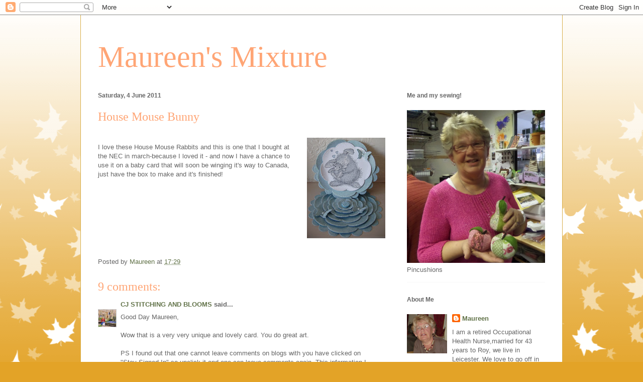

--- FILE ---
content_type: text/html; charset=UTF-8
request_url: https://maureen-maureensmixture.blogspot.com/2011/06/house-mouse-bunny.html?showComment=1307284125264
body_size: 16636
content:
<!DOCTYPE html>
<html class='v2' dir='ltr' lang='en-GB'>
<head>
<link href='https://www.blogger.com/static/v1/widgets/335934321-css_bundle_v2.css' rel='stylesheet' type='text/css'/>
<meta content='width=1100' name='viewport'/>
<meta content='text/html; charset=UTF-8' http-equiv='Content-Type'/>
<meta content='blogger' name='generator'/>
<link href='https://maureen-maureensmixture.blogspot.com/favicon.ico' rel='icon' type='image/x-icon'/>
<link href='http://maureen-maureensmixture.blogspot.com/2011/06/house-mouse-bunny.html' rel='canonical'/>
<link rel="alternate" type="application/atom+xml" title="Maureen&#39;s Mixture - Atom" href="https://maureen-maureensmixture.blogspot.com/feeds/posts/default" />
<link rel="alternate" type="application/rss+xml" title="Maureen&#39;s Mixture - RSS" href="https://maureen-maureensmixture.blogspot.com/feeds/posts/default?alt=rss" />
<link rel="service.post" type="application/atom+xml" title="Maureen&#39;s Mixture - Atom" href="https://www.blogger.com/feeds/3487560259326415997/posts/default" />

<link rel="alternate" type="application/atom+xml" title="Maureen&#39;s Mixture - Atom" href="https://maureen-maureensmixture.blogspot.com/feeds/7372864426619840933/comments/default" />
<!--Can't find substitution for tag [blog.ieCssRetrofitLinks]-->
<link href='https://blogger.googleusercontent.com/img/b/R29vZ2xl/AVvXsEiUYcZtRd-matdcWfJG_EiXAPd6NBXz1JTXSLaDkSFz0lhv6zXzkfrW0RDSuMWJqUbbmWh_CrkXtXZaCiY4BoXQRtGmdPrG-8N3g9G2IIJBFrShNDMEzP2zCyu8T6sBidKRB30tDeuzxv6w/s200/RIMG0012.JPG' rel='image_src'/>
<meta content='http://maureen-maureensmixture.blogspot.com/2011/06/house-mouse-bunny.html' property='og:url'/>
<meta content='House Mouse Bunny' property='og:title'/>
<meta content='I love these House Mouse Rabbits and this is one that I bought at the NEC in march-because I loved it - and now I have a chance to use it on...' property='og:description'/>
<meta content='https://blogger.googleusercontent.com/img/b/R29vZ2xl/AVvXsEiUYcZtRd-matdcWfJG_EiXAPd6NBXz1JTXSLaDkSFz0lhv6zXzkfrW0RDSuMWJqUbbmWh_CrkXtXZaCiY4BoXQRtGmdPrG-8N3g9G2IIJBFrShNDMEzP2zCyu8T6sBidKRB30tDeuzxv6w/w1200-h630-p-k-no-nu/RIMG0012.JPG' property='og:image'/>
<title>Maureen's Mixture: House Mouse Bunny</title>
<style id='page-skin-1' type='text/css'><!--
/*
-----------------------------------------------
Blogger Template Style
Name:     Ethereal
Designer: Jason Morrow
URL:      jasonmorrow.etsy.com
----------------------------------------------- */
/* Content
----------------------------------------------- */
body {
font: normal normal 13px Arial, Tahoma, Helvetica, FreeSans, sans-serif;
color: #666666;
background: #e3a327 none repeat-x scroll top left;
}
html body .content-outer {
min-width: 0;
max-width: 100%;
width: 100%;
}
a:link {
text-decoration: none;
color: #627349;
}
a:visited {
text-decoration: none;
color: #4d469c;
}
a:hover {
text-decoration: underline;
color: #3778cd;
}
.main-inner {
padding-top: 15px;
}
.body-fauxcolumn-outer {
background: transparent url(//themes.googleusercontent.com/image?id=0BwVBOzw_-hbMNzE5NTg3YzUtMGU0Mi00OWQ3LTg2NjUtODk1OGVlMjg1YjZj) repeat-x scroll top center;
}
.content-fauxcolumns .fauxcolumn-inner {
background: #ffffff none repeat-x scroll top left;
border-left: 1px solid #d8af4c;
border-right: 1px solid #d8af4c;
}
/* Flexible Background
----------------------------------------------- */
.content-fauxcolumn-outer .fauxborder-left {
width: 100%;
padding-left: 0;
margin-left: -0;
background-color: transparent;
background-image: none;
background-repeat: no-repeat;
background-position: left top;
}
.content-fauxcolumn-outer .fauxborder-right {
margin-right: -0;
width: 0;
background-color: transparent;
background-image: none;
background-repeat: no-repeat;
background-position: right top;
}
/* Columns
----------------------------------------------- */
.content-inner {
padding: 0;
}
/* Header
----------------------------------------------- */
.header-inner {
padding: 27px 0 3px;
}
.header-inner .section {
margin: 0 35px;
}
.Header h1 {
font: normal normal 60px Times, 'Times New Roman', FreeSerif, serif;
color: #ffa575;
}
.Header h1 a {
color: #ffa575;
}
.Header .description {
font-size: 115%;
color: #666666;
}
.header-inner .Header .titlewrapper,
.header-inner .Header .descriptionwrapper {
padding-left: 0;
padding-right: 0;
margin-bottom: 0;
}
/* Tabs
----------------------------------------------- */
.tabs-outer {
position: relative;
background: transparent;
}
.tabs-cap-top, .tabs-cap-bottom {
position: absolute;
width: 100%;
}
.tabs-cap-bottom {
bottom: 0;
}
.tabs-inner {
padding: 0;
}
.tabs-inner .section {
margin: 0 35px;
}
*+html body .tabs-inner .widget li {
padding: 1px;
}
.PageList {
border-bottom: 1px solid #eddc83;
}
.tabs-inner .widget li.selected a,
.tabs-inner .widget li a:hover {
position: relative;
-moz-border-radius-topleft: 5px;
-moz-border-radius-topright: 5px;
-webkit-border-top-left-radius: 5px;
-webkit-border-top-right-radius: 5px;
-goog-ms-border-top-left-radius: 5px;
-goog-ms-border-top-right-radius: 5px;
border-top-left-radius: 5px;
border-top-right-radius: 5px;
background: #eddc83 none ;
color: #627349;
}
.tabs-inner .widget li a {
display: inline-block;
margin: 0;
margin-right: 1px;
padding: .65em 1.5em;
font: normal normal 12px Arial, Tahoma, Helvetica, FreeSans, sans-serif;
color: #627349;
background-color: #fff5b7;
-moz-border-radius-topleft: 5px;
-moz-border-radius-topright: 5px;
-webkit-border-top-left-radius: 5px;
-webkit-border-top-right-radius: 5px;
-goog-ms-border-top-left-radius: 5px;
-goog-ms-border-top-right-radius: 5px;
border-top-left-radius: 5px;
border-top-right-radius: 5px;
}
/* Headings
----------------------------------------------- */
h2 {
font: normal bold 12px Verdana, Geneva, sans-serif;
color: #666666;
}
/* Widgets
----------------------------------------------- */
.main-inner .column-left-inner {
padding: 0 0 0 20px;
}
.main-inner .column-left-inner .section {
margin-right: 0;
}
.main-inner .column-right-inner {
padding: 0 20px 0 0;
}
.main-inner .column-right-inner .section {
margin-left: 0;
}
.main-inner .section {
padding: 0;
}
.main-inner .widget {
padding: 0 0 15px;
margin: 20px 0;
border-bottom: 1px solid #f9f9f9;
}
.main-inner .widget h2 {
margin: 0;
padding: .6em 0 .5em;
}
.footer-inner .widget h2 {
padding: 0 0 .4em;
}
.main-inner .widget h2 + div, .footer-inner .widget h2 + div {
padding-top: 15px;
}
.main-inner .widget .widget-content {
margin: 0;
padding: 15px 0 0;
}
.main-inner .widget ul, .main-inner .widget #ArchiveList ul.flat {
margin: -15px -15px -15px;
padding: 0;
list-style: none;
}
.main-inner .sidebar .widget h2 {
border-bottom: 1px solid transparent;
}
.main-inner .widget #ArchiveList {
margin: -15px 0 0;
}
.main-inner .widget ul li, .main-inner .widget #ArchiveList ul.flat li {
padding: .5em 15px;
text-indent: 0;
}
.main-inner .widget #ArchiveList ul li {
padding-top: .25em;
padding-bottom: .25em;
}
.main-inner .widget ul li:first-child, .main-inner .widget #ArchiveList ul.flat li:first-child {
border-top: none;
}
.main-inner .widget ul li:last-child, .main-inner .widget #ArchiveList ul.flat li:last-child {
border-bottom: none;
}
.main-inner .widget .post-body ul {
padding: 0 2.5em;
margin: .5em 0;
list-style: disc;
}
.main-inner .widget .post-body ul li {
padding: 0.25em 0;
margin-bottom: .25em;
color: #666666;
border: none;
}
.footer-inner .widget ul {
padding: 0;
list-style: none;
}
.widget .zippy {
color: #666666;
}
/* Posts
----------------------------------------------- */
.main.section {
margin: 0 20px;
}
body .main-inner .Blog {
padding: 0;
background-color: transparent;
border: none;
}
.main-inner .widget h2.date-header {
border-bottom: 1px solid transparent;
}
.date-outer {
position: relative;
margin: 15px 0 20px;
}
.date-outer:first-child {
margin-top: 0;
}
.date-posts {
clear: both;
}
.post-outer, .inline-ad {
border-bottom: 1px solid #f9f9f9;
padding: 30px 0;
}
.post-outer {
padding-bottom: 10px;
}
.post-outer:first-child {
padding-top: 0;
border-top: none;
}
.post-outer:last-child, .inline-ad:last-child {
border-bottom: none;
}
.post-body img {
padding: 8px;
}
h3.post-title, h4 {
font: normal normal 24px Times, Times New Roman, serif;
color: #ffa575;
}
h3.post-title a {
font: normal normal 24px Times, Times New Roman, serif;
color: #ffa575;
text-decoration: none;
}
h3.post-title a:hover {
color: #3778cd;
text-decoration: underline;
}
.post-header {
margin: 0 0 1.5em;
}
.post-body {
line-height: 1.4;
}
.post-footer {
margin: 1.5em 0 0;
}
#blog-pager {
padding: 15px;
}
.blog-feeds, .post-feeds {
margin: 1em 0;
text-align: center;
}
.post-outer .comments {
margin-top: 2em;
}
/* Comments
----------------------------------------------- */
.comments .comments-content .icon.blog-author {
background-repeat: no-repeat;
background-image: url([data-uri]);
}
.comments .comments-content .loadmore a {
background: #ffffff none repeat-x scroll top left;
}
.comments .comments-content .loadmore a {
border-top: 1px solid transparent;
border-bottom: 1px solid transparent;
}
.comments .comment-thread.inline-thread {
background: #ffffff none repeat-x scroll top left;
}
.comments .continue {
border-top: 2px solid transparent;
}
/* Footer
----------------------------------------------- */
.footer-inner {
padding: 30px 0;
overflow: hidden;
}
/* Mobile
----------------------------------------------- */
body.mobile  {
background-size: auto
}
.mobile .body-fauxcolumn-outer {
background: ;
}
.mobile .content-fauxcolumns .fauxcolumn-inner {
opacity: 0.75;
}
.mobile .content-fauxcolumn-outer .fauxborder-right {
margin-right: 0;
}
.mobile-link-button {
background-color: #eddc83;
}
.mobile-link-button a:link, .mobile-link-button a:visited {
color: #627349;
}
.mobile-index-contents {
color: #444444;
}
.mobile .body-fauxcolumn-outer {
background-size: 100% auto;
}
.mobile .mobile-date-outer {
border-bottom: transparent;
}
.mobile .PageList {
border-bottom: none;
}
.mobile .tabs-inner .section {
margin: 0;
}
.mobile .tabs-inner .PageList .widget-content {
background: #eddc83 none;
color: #627349;
}
.mobile .tabs-inner .PageList .widget-content .pagelist-arrow {
border-left: 1px solid #627349;
}
.mobile .footer-inner {
overflow: visible;
}
body.mobile .AdSense {
margin: 0 -10px;
}

--></style>
<style id='template-skin-1' type='text/css'><!--
body {
min-width: 960px;
}
.content-outer, .content-fauxcolumn-outer, .region-inner {
min-width: 960px;
max-width: 960px;
_width: 960px;
}
.main-inner .columns {
padding-left: 0;
padding-right: 310px;
}
.main-inner .fauxcolumn-center-outer {
left: 0;
right: 310px;
/* IE6 does not respect left and right together */
_width: expression(this.parentNode.offsetWidth -
parseInt("0") -
parseInt("310px") + 'px');
}
.main-inner .fauxcolumn-left-outer {
width: 0;
}
.main-inner .fauxcolumn-right-outer {
width: 310px;
}
.main-inner .column-left-outer {
width: 0;
right: 100%;
margin-left: -0;
}
.main-inner .column-right-outer {
width: 310px;
margin-right: -310px;
}
#layout {
min-width: 0;
}
#layout .content-outer {
min-width: 0;
width: 800px;
}
#layout .region-inner {
min-width: 0;
width: auto;
}
body#layout div.add_widget {
padding: 8px;
}
body#layout div.add_widget a {
margin-left: 32px;
}
--></style>
<link href='https://www.blogger.com/dyn-css/authorization.css?targetBlogID=3487560259326415997&amp;zx=e4ecd9bd-ebb3-4a33-bde6-4df5f3653c9f' media='none' onload='if(media!=&#39;all&#39;)media=&#39;all&#39;' rel='stylesheet'/><noscript><link href='https://www.blogger.com/dyn-css/authorization.css?targetBlogID=3487560259326415997&amp;zx=e4ecd9bd-ebb3-4a33-bde6-4df5f3653c9f' rel='stylesheet'/></noscript>
<meta name='google-adsense-platform-account' content='ca-host-pub-1556223355139109'/>
<meta name='google-adsense-platform-domain' content='blogspot.com'/>

</head>
<body class='loading variant-leaves1'>
<div class='navbar section' id='navbar' name='Navbar'><div class='widget Navbar' data-version='1' id='Navbar1'><script type="text/javascript">
    function setAttributeOnload(object, attribute, val) {
      if(window.addEventListener) {
        window.addEventListener('load',
          function(){ object[attribute] = val; }, false);
      } else {
        window.attachEvent('onload', function(){ object[attribute] = val; });
      }
    }
  </script>
<div id="navbar-iframe-container"></div>
<script type="text/javascript" src="https://apis.google.com/js/platform.js"></script>
<script type="text/javascript">
      gapi.load("gapi.iframes:gapi.iframes.style.bubble", function() {
        if (gapi.iframes && gapi.iframes.getContext) {
          gapi.iframes.getContext().openChild({
              url: 'https://www.blogger.com/navbar/3487560259326415997?po\x3d7372864426619840933\x26origin\x3dhttps://maureen-maureensmixture.blogspot.com',
              where: document.getElementById("navbar-iframe-container"),
              id: "navbar-iframe"
          });
        }
      });
    </script><script type="text/javascript">
(function() {
var script = document.createElement('script');
script.type = 'text/javascript';
script.src = '//pagead2.googlesyndication.com/pagead/js/google_top_exp.js';
var head = document.getElementsByTagName('head')[0];
if (head) {
head.appendChild(script);
}})();
</script>
</div></div>
<div class='body-fauxcolumns'>
<div class='fauxcolumn-outer body-fauxcolumn-outer'>
<div class='cap-top'>
<div class='cap-left'></div>
<div class='cap-right'></div>
</div>
<div class='fauxborder-left'>
<div class='fauxborder-right'></div>
<div class='fauxcolumn-inner'>
</div>
</div>
<div class='cap-bottom'>
<div class='cap-left'></div>
<div class='cap-right'></div>
</div>
</div>
</div>
<div class='content'>
<div class='content-fauxcolumns'>
<div class='fauxcolumn-outer content-fauxcolumn-outer'>
<div class='cap-top'>
<div class='cap-left'></div>
<div class='cap-right'></div>
</div>
<div class='fauxborder-left'>
<div class='fauxborder-right'></div>
<div class='fauxcolumn-inner'>
</div>
</div>
<div class='cap-bottom'>
<div class='cap-left'></div>
<div class='cap-right'></div>
</div>
</div>
</div>
<div class='content-outer'>
<div class='content-cap-top cap-top'>
<div class='cap-left'></div>
<div class='cap-right'></div>
</div>
<div class='fauxborder-left content-fauxborder-left'>
<div class='fauxborder-right content-fauxborder-right'></div>
<div class='content-inner'>
<header>
<div class='header-outer'>
<div class='header-cap-top cap-top'>
<div class='cap-left'></div>
<div class='cap-right'></div>
</div>
<div class='fauxborder-left header-fauxborder-left'>
<div class='fauxborder-right header-fauxborder-right'></div>
<div class='region-inner header-inner'>
<div class='header section' id='header' name='Header'><div class='widget Header' data-version='1' id='Header1'>
<div id='header-inner'>
<div class='titlewrapper'>
<h1 class='title'>
<a href='https://maureen-maureensmixture.blogspot.com/'>
Maureen's Mixture
</a>
</h1>
</div>
<div class='descriptionwrapper'>
<p class='description'><span>
</span></p>
</div>
</div>
</div></div>
</div>
</div>
<div class='header-cap-bottom cap-bottom'>
<div class='cap-left'></div>
<div class='cap-right'></div>
</div>
</div>
</header>
<div class='tabs-outer'>
<div class='tabs-cap-top cap-top'>
<div class='cap-left'></div>
<div class='cap-right'></div>
</div>
<div class='fauxborder-left tabs-fauxborder-left'>
<div class='fauxborder-right tabs-fauxborder-right'></div>
<div class='region-inner tabs-inner'>
<div class='tabs no-items section' id='crosscol' name='Cross-column'></div>
<div class='tabs no-items section' id='crosscol-overflow' name='Cross-Column 2'></div>
</div>
</div>
<div class='tabs-cap-bottom cap-bottom'>
<div class='cap-left'></div>
<div class='cap-right'></div>
</div>
</div>
<div class='main-outer'>
<div class='main-cap-top cap-top'>
<div class='cap-left'></div>
<div class='cap-right'></div>
</div>
<div class='fauxborder-left main-fauxborder-left'>
<div class='fauxborder-right main-fauxborder-right'></div>
<div class='region-inner main-inner'>
<div class='columns fauxcolumns'>
<div class='fauxcolumn-outer fauxcolumn-center-outer'>
<div class='cap-top'>
<div class='cap-left'></div>
<div class='cap-right'></div>
</div>
<div class='fauxborder-left'>
<div class='fauxborder-right'></div>
<div class='fauxcolumn-inner'>
</div>
</div>
<div class='cap-bottom'>
<div class='cap-left'></div>
<div class='cap-right'></div>
</div>
</div>
<div class='fauxcolumn-outer fauxcolumn-left-outer'>
<div class='cap-top'>
<div class='cap-left'></div>
<div class='cap-right'></div>
</div>
<div class='fauxborder-left'>
<div class='fauxborder-right'></div>
<div class='fauxcolumn-inner'>
</div>
</div>
<div class='cap-bottom'>
<div class='cap-left'></div>
<div class='cap-right'></div>
</div>
</div>
<div class='fauxcolumn-outer fauxcolumn-right-outer'>
<div class='cap-top'>
<div class='cap-left'></div>
<div class='cap-right'></div>
</div>
<div class='fauxborder-left'>
<div class='fauxborder-right'></div>
<div class='fauxcolumn-inner'>
</div>
</div>
<div class='cap-bottom'>
<div class='cap-left'></div>
<div class='cap-right'></div>
</div>
</div>
<!-- corrects IE6 width calculation -->
<div class='columns-inner'>
<div class='column-center-outer'>
<div class='column-center-inner'>
<div class='main section' id='main' name='Main'><div class='widget Blog' data-version='1' id='Blog1'>
<div class='blog-posts hfeed'>

          <div class="date-outer">
        
<h2 class='date-header'><span>Saturday, 4 June 2011</span></h2>

          <div class="date-posts">
        
<div class='post-outer'>
<div class='post hentry uncustomized-post-template' itemprop='blogPost' itemscope='itemscope' itemtype='http://schema.org/BlogPosting'>
<meta content='https://blogger.googleusercontent.com/img/b/R29vZ2xl/AVvXsEiUYcZtRd-matdcWfJG_EiXAPd6NBXz1JTXSLaDkSFz0lhv6zXzkfrW0RDSuMWJqUbbmWh_CrkXtXZaCiY4BoXQRtGmdPrG-8N3g9G2IIJBFrShNDMEzP2zCyu8T6sBidKRB30tDeuzxv6w/s200/RIMG0012.JPG' itemprop='image_url'/>
<meta content='3487560259326415997' itemprop='blogId'/>
<meta content='7372864426619840933' itemprop='postId'/>
<a name='7372864426619840933'></a>
<h3 class='post-title entry-title' itemprop='name'>
House Mouse Bunny
</h3>
<div class='post-header'>
<div class='post-header-line-1'></div>
</div>
<div class='post-body entry-content' id='post-body-7372864426619840933' itemprop='description articleBody'>
<a href="https://blogger.googleusercontent.com/img/b/R29vZ2xl/AVvXsEiUYcZtRd-matdcWfJG_EiXAPd6NBXz1JTXSLaDkSFz0lhv6zXzkfrW0RDSuMWJqUbbmWh_CrkXtXZaCiY4BoXQRtGmdPrG-8N3g9G2IIJBFrShNDMEzP2zCyu8T6sBidKRB30tDeuzxv6w/s1600/RIMG0012.JPG"><img alt="" border="0" id="BLOGGER_PHOTO_ID_5614403330818609890" src="https://blogger.googleusercontent.com/img/b/R29vZ2xl/AVvXsEiUYcZtRd-matdcWfJG_EiXAPd6NBXz1JTXSLaDkSFz0lhv6zXzkfrW0RDSuMWJqUbbmWh_CrkXtXZaCiY4BoXQRtGmdPrG-8N3g9G2IIJBFrShNDMEzP2zCyu8T6sBidKRB30tDeuzxv6w/s200/RIMG0012.JPG" style="float:right; margin:0 0 10px 10px;cursor:pointer; cursor:hand;width: 156px; height: 200px;" /></a><br />I love these House Mouse Rabbits and this is one that I bought at the NEC in march-because I loved it - and now I have a chance to use it on a baby card that will soon be winging it's way to Canada, just have the box to make and it's finished!
<div style='clear: both;'></div>
</div>
<div class='post-footer'>
<div class='post-footer-line post-footer-line-1'>
<span class='post-author vcard'>
Posted by
<span class='fn' itemprop='author' itemscope='itemscope' itemtype='http://schema.org/Person'>
<meta content='https://www.blogger.com/profile/17709908063963052125' itemprop='url'/>
<a class='g-profile' href='https://www.blogger.com/profile/17709908063963052125' rel='author' title='author profile'>
<span itemprop='name'>Maureen</span>
</a>
</span>
</span>
<span class='post-timestamp'>
at
<meta content='http://maureen-maureensmixture.blogspot.com/2011/06/house-mouse-bunny.html' itemprop='url'/>
<a class='timestamp-link' href='https://maureen-maureensmixture.blogspot.com/2011/06/house-mouse-bunny.html' rel='bookmark' title='permanent link'><abbr class='published' itemprop='datePublished' title='2011-06-04T17:29:00+01:00'>17:29</abbr></a>
</span>
<span class='post-comment-link'>
</span>
<span class='post-icons'>
<span class='item-control blog-admin pid-1248361057'>
<a href='https://www.blogger.com/post-edit.g?blogID=3487560259326415997&postID=7372864426619840933&from=pencil' title='Edit Post'>
<img alt='' class='icon-action' height='18' src='https://resources.blogblog.com/img/icon18_edit_allbkg.gif' width='18'/>
</a>
</span>
</span>
<div class='post-share-buttons goog-inline-block'>
</div>
</div>
<div class='post-footer-line post-footer-line-2'>
<span class='post-labels'>
</span>
</div>
<div class='post-footer-line post-footer-line-3'>
<span class='post-location'>
</span>
</div>
</div>
</div>
<div class='comments' id='comments'>
<a name='comments'></a>
<h4>9 comments:</h4>
<div id='Blog1_comments-block-wrapper'>
<dl class='avatar-comment-indent' id='comments-block'>
<dt class='comment-author ' id='c7505729947273423961'>
<a name='c7505729947273423961'></a>
<div class="avatar-image-container vcard"><span dir="ltr"><a href="https://www.blogger.com/profile/12726910007950024769" target="" rel="nofollow" onclick="" class="avatar-hovercard" id="av-7505729947273423961-12726910007950024769"><img src="https://resources.blogblog.com/img/blank.gif" width="35" height="35" class="delayLoad" style="display: none;" longdesc="//blogger.googleusercontent.com/img/b/R29vZ2xl/AVvXsEhD8TCt3pszzZrRGA_yS4Mg0BfElQYp4yC1mEPx7YppQUKZhatn2qYukHSeegkat0j5fqjaWR39C2mJx8rCEce2SqT9ygkG4jtZ1QKTsxAhEXFAdiu05__aPA64x0H1DUM/s45-c/*" alt="" title="CJ STITCHING AND BLOOMS">

<noscript><img src="//blogger.googleusercontent.com/img/b/R29vZ2xl/AVvXsEhD8TCt3pszzZrRGA_yS4Mg0BfElQYp4yC1mEPx7YppQUKZhatn2qYukHSeegkat0j5fqjaWR39C2mJx8rCEce2SqT9ygkG4jtZ1QKTsxAhEXFAdiu05__aPA64x0H1DUM/s45-c/*" width="35" height="35" class="photo" alt=""></noscript></a></span></div>
<a href='https://www.blogger.com/profile/12726910007950024769' rel='nofollow'>CJ STITCHING AND BLOOMS</a>
said...
</dt>
<dd class='comment-body' id='Blog1_cmt-7505729947273423961'>
<p>
Good Day Maureen, <br /><br />Wow that is a very very unique and lovely card.  You do great art.  <br /><br />PS I found out that one cannot leave comments on blogs with you have clicked on &quot;Stay Signed In&quot; so unclick it and one can leave comments again.   This information I found out from another blogger so I thought I would share.  Hugs Judy
</p>
</dd>
<dd class='comment-footer'>
<span class='comment-timestamp'>
<a href='https://maureen-maureensmixture.blogspot.com/2011/06/house-mouse-bunny.html?showComment=1307206207170#c7505729947273423961' title='comment permalink'>
4 June 2011 at 17:50
</a>
<span class='item-control blog-admin pid-1829689079'>
<a class='comment-delete' href='https://www.blogger.com/comment/delete/3487560259326415997/7505729947273423961' title='Delete Comment'>
<img src='https://resources.blogblog.com/img/icon_delete13.gif'/>
</a>
</span>
</span>
</dd>
<dt class='comment-author ' id='c7703868863303265725'>
<a name='c7703868863303265725'></a>
<div class="avatar-image-container vcard"><span dir="ltr"><a href="https://www.blogger.com/profile/14833928827319801194" target="" rel="nofollow" onclick="" class="avatar-hovercard" id="av-7703868863303265725-14833928827319801194"><img src="https://resources.blogblog.com/img/blank.gif" width="35" height="35" class="delayLoad" style="display: none;" longdesc="//2.bp.blogspot.com/_N9qkBuzEw9o/SXqRYZucbRI/AAAAAAAABT0/uwyscDmnyBg/S45-s35/me%2B2.jpg" alt="" title="Jan">

<noscript><img src="//2.bp.blogspot.com/_N9qkBuzEw9o/SXqRYZucbRI/AAAAAAAABT0/uwyscDmnyBg/S45-s35/me%2B2.jpg" width="35" height="35" class="photo" alt=""></noscript></a></span></div>
<a href='https://www.blogger.com/profile/14833928827319801194' rel='nofollow'>Jan</a>
said...
</dt>
<dd class='comment-body' id='Blog1_cmt-7703868863303265725'>
<p>
That is just so pretty.  I love the image and it sits so perfectly in the  beautiful shell card.  Something for the recipient to treasure and keep
</p>
</dd>
<dd class='comment-footer'>
<span class='comment-timestamp'>
<a href='https://maureen-maureensmixture.blogspot.com/2011/06/house-mouse-bunny.html?showComment=1307208923822#c7703868863303265725' title='comment permalink'>
4 June 2011 at 18:35
</a>
<span class='item-control blog-admin pid-1558549348'>
<a class='comment-delete' href='https://www.blogger.com/comment/delete/3487560259326415997/7703868863303265725' title='Delete Comment'>
<img src='https://resources.blogblog.com/img/icon_delete13.gif'/>
</a>
</span>
</span>
</dd>
<dt class='comment-author ' id='c3287143309336779232'>
<a name='c3287143309336779232'></a>
<div class="avatar-image-container vcard"><span dir="ltr"><a href="https://www.blogger.com/profile/06826501916623305535" target="" rel="nofollow" onclick="" class="avatar-hovercard" id="av-3287143309336779232-06826501916623305535"><img src="https://resources.blogblog.com/img/blank.gif" width="35" height="35" class="delayLoad" style="display: none;" longdesc="//blogger.googleusercontent.com/img/b/R29vZ2xl/AVvXsEg6RNSR3CkRe2so6WGetLKSyBdfTDjwWkG2IryuXP8Bk9HgNFZPTuyWn4Agsb5WtlPZt4XXiOi1gE4FBAyq2rqAeYy_oJ2-jxOYj-b_kwjjnGSRFpLovXHMIxordovVv18/s45-c/P9200062.JPG" alt="" title="Heather">

<noscript><img src="//blogger.googleusercontent.com/img/b/R29vZ2xl/AVvXsEg6RNSR3CkRe2so6WGetLKSyBdfTDjwWkG2IryuXP8Bk9HgNFZPTuyWn4Agsb5WtlPZt4XXiOi1gE4FBAyq2rqAeYy_oJ2-jxOYj-b_kwjjnGSRFpLovXHMIxordovVv18/s45-c/P9200062.JPG" width="35" height="35" class="photo" alt=""></noscript></a></span></div>
<a href='https://www.blogger.com/profile/06826501916623305535' rel='nofollow'>Heather</a>
said...
</dt>
<dd class='comment-body' id='Blog1_cmt-3287143309336779232'>
<p>
That&#39;s a very special card Maureen, definitely one to be treasured.
</p>
</dd>
<dd class='comment-footer'>
<span class='comment-timestamp'>
<a href='https://maureen-maureensmixture.blogspot.com/2011/06/house-mouse-bunny.html?showComment=1307216438108#c3287143309336779232' title='comment permalink'>
4 June 2011 at 20:40
</a>
<span class='item-control blog-admin pid-971235522'>
<a class='comment-delete' href='https://www.blogger.com/comment/delete/3487560259326415997/3287143309336779232' title='Delete Comment'>
<img src='https://resources.blogblog.com/img/icon_delete13.gif'/>
</a>
</span>
</span>
</dd>
<dt class='comment-author ' id='c8681025013604637018'>
<a name='c8681025013604637018'></a>
<div class="avatar-image-container vcard"><span dir="ltr"><a href="https://www.blogger.com/profile/10176408869755761519" target="" rel="nofollow" onclick="" class="avatar-hovercard" id="av-8681025013604637018-10176408869755761519"><img src="https://resources.blogblog.com/img/blank.gif" width="35" height="35" class="delayLoad" style="display: none;" longdesc="//blogger.googleusercontent.com/img/b/R29vZ2xl/AVvXsEh2cm8xyb8htnMPkg_JOSAkOm-GUWLP6RCNF_7pSSR1qa6rZmxVXmqSauMM8GEWndKWhsCTsf2ZW7cW0xC_Q3UGTnYKr8Poy2sdGDdK7iSzCx2ZKwSp9AHHLqcnI7LRmQ/s45-c/Photo-0064.jpg" alt="" title="McCrafty&amp;#39;s Cards">

<noscript><img src="//blogger.googleusercontent.com/img/b/R29vZ2xl/AVvXsEh2cm8xyb8htnMPkg_JOSAkOm-GUWLP6RCNF_7pSSR1qa6rZmxVXmqSauMM8GEWndKWhsCTsf2ZW7cW0xC_Q3UGTnYKr8Poy2sdGDdK7iSzCx2ZKwSp9AHHLqcnI7LRmQ/s45-c/Photo-0064.jpg" width="35" height="35" class="photo" alt=""></noscript></a></span></div>
<a href='https://www.blogger.com/profile/10176408869755761519' rel='nofollow'>McCrafty&#39;s Cards</a>
said...
</dt>
<dd class='comment-body' id='Blog1_cmt-8681025013604637018'>
<p>
what a gorgeous card, I like the shape and the image.<br />Kevin xx
</p>
</dd>
<dd class='comment-footer'>
<span class='comment-timestamp'>
<a href='https://maureen-maureensmixture.blogspot.com/2011/06/house-mouse-bunny.html?showComment=1307228425959#c8681025013604637018' title='comment permalink'>
5 June 2011 at 00:00
</a>
<span class='item-control blog-admin pid-997714909'>
<a class='comment-delete' href='https://www.blogger.com/comment/delete/3487560259326415997/8681025013604637018' title='Delete Comment'>
<img src='https://resources.blogblog.com/img/icon_delete13.gif'/>
</a>
</span>
</span>
</dd>
<dt class='comment-author ' id='c7087656883230283260'>
<a name='c7087656883230283260'></a>
<div class="avatar-image-container vcard"><span dir="ltr"><a href="https://www.blogger.com/profile/00492820102338235794" target="" rel="nofollow" onclick="" class="avatar-hovercard" id="av-7087656883230283260-00492820102338235794"><img src="https://resources.blogblog.com/img/blank.gif" width="35" height="35" class="delayLoad" style="display: none;" longdesc="//blogger.googleusercontent.com/img/b/R29vZ2xl/AVvXsEhYgZ24aFR8qmRAvLPyghMyaLQ9jwMYicQkyANq5t3uAeuBt9HKSTLs4yLnFn7odCtik0Z9uFWaYNPJKdDqSow7uTIbgQ0DK3gWcdtJ9xRnjVGkFg6O-305jm0U4aEXUEs/s45-c/*" alt="" title="Janet">

<noscript><img src="//blogger.googleusercontent.com/img/b/R29vZ2xl/AVvXsEhYgZ24aFR8qmRAvLPyghMyaLQ9jwMYicQkyANq5t3uAeuBt9HKSTLs4yLnFn7odCtik0Z9uFWaYNPJKdDqSow7uTIbgQ0DK3gWcdtJ9xRnjVGkFg6O-305jm0U4aEXUEs/s45-c/*" width="35" height="35" class="photo" alt=""></noscript></a></span></div>
<a href='https://www.blogger.com/profile/00492820102338235794' rel='nofollow'>Janet</a>
said...
</dt>
<dd class='comment-body' id='Blog1_cmt-7087656883230283260'>
<p>
Wow, fantastic card Maureen, Bunny looks great. x
</p>
</dd>
<dd class='comment-footer'>
<span class='comment-timestamp'>
<a href='https://maureen-maureensmixture.blogspot.com/2011/06/house-mouse-bunny.html?showComment=1307228749644#c7087656883230283260' title='comment permalink'>
5 June 2011 at 00:05
</a>
<span class='item-control blog-admin pid-812139784'>
<a class='comment-delete' href='https://www.blogger.com/comment/delete/3487560259326415997/7087656883230283260' title='Delete Comment'>
<img src='https://resources.blogblog.com/img/icon_delete13.gif'/>
</a>
</span>
</span>
</dd>
<dt class='comment-author ' id='c9213552168824182725'>
<a name='c9213552168824182725'></a>
<div class="avatar-image-container vcard"><span dir="ltr"><a href="https://www.blogger.com/profile/14938668067423094462" target="" rel="nofollow" onclick="" class="avatar-hovercard" id="av-9213552168824182725-14938668067423094462"><img src="https://resources.blogblog.com/img/blank.gif" width="35" height="35" class="delayLoad" style="display: none;" longdesc="//blogger.googleusercontent.com/img/b/R29vZ2xl/AVvXsEjNK-k3FlUWOYNgyE7x8Bm_jnB0eeEUS9Wl396yKKxr6yesjKHldOzWBGwY17AtQjQpGPhQwRaXFeOtDUvHsX-Pe8gz96WecdkvCkrqJJlM5c_2SW64V2rRuY0sNAxAOAg/s45-c/*" alt="" title="Mrs A.">

<noscript><img src="//blogger.googleusercontent.com/img/b/R29vZ2xl/AVvXsEjNK-k3FlUWOYNgyE7x8Bm_jnB0eeEUS9Wl396yKKxr6yesjKHldOzWBGwY17AtQjQpGPhQwRaXFeOtDUvHsX-Pe8gz96WecdkvCkrqJJlM5c_2SW64V2rRuY0sNAxAOAg/s45-c/*" width="35" height="35" class="photo" alt=""></noscript></a></span></div>
<a href='https://www.blogger.com/profile/14938668067423094462' rel='nofollow'>Mrs A.</a>
said...
</dt>
<dd class='comment-body' id='Blog1_cmt-9213552168824182725'>
<p>
Beautiful awe inspiring just perfect. Are we going to see the box for it too? Hugs Mrs A.
</p>
</dd>
<dd class='comment-footer'>
<span class='comment-timestamp'>
<a href='https://maureen-maureensmixture.blogspot.com/2011/06/house-mouse-bunny.html?showComment=1307284125264#c9213552168824182725' title='comment permalink'>
5 June 2011 at 15:28
</a>
<span class='item-control blog-admin pid-481902263'>
<a class='comment-delete' href='https://www.blogger.com/comment/delete/3487560259326415997/9213552168824182725' title='Delete Comment'>
<img src='https://resources.blogblog.com/img/icon_delete13.gif'/>
</a>
</span>
</span>
</dd>
<dt class='comment-author ' id='c1878680289283969516'>
<a name='c1878680289283969516'></a>
<div class="avatar-image-container vcard"><span dir="ltr"><a href="https://www.blogger.com/profile/08630163773478793676" target="" rel="nofollow" onclick="" class="avatar-hovercard" id="av-1878680289283969516-08630163773478793676"><img src="https://resources.blogblog.com/img/blank.gif" width="35" height="35" class="delayLoad" style="display: none;" longdesc="//blogger.googleusercontent.com/img/b/R29vZ2xl/AVvXsEgSTlag0PhDBKWynhgPecj6zbdixkUHRYgKnp5nhf_yiuKuqzriJOidi1QXPJaXGchItfQiSe01WmNGWqzf1p1fy5PPdzsRR8mAgTISC4J23yS2lAITPdpKTlWC5BXJThA/s45-c/crop.jpg" alt="" title="Viv">

<noscript><img src="//blogger.googleusercontent.com/img/b/R29vZ2xl/AVvXsEgSTlag0PhDBKWynhgPecj6zbdixkUHRYgKnp5nhf_yiuKuqzriJOidi1QXPJaXGchItfQiSe01WmNGWqzf1p1fy5PPdzsRR8mAgTISC4J23yS2lAITPdpKTlWC5BXJThA/s45-c/crop.jpg" width="35" height="35" class="photo" alt=""></noscript></a></span></div>
<a href='https://www.blogger.com/profile/08630163773478793676' rel='nofollow'>Viv</a>
said...
</dt>
<dd class='comment-body' id='Blog1_cmt-1878680289283969516'>
<p>
Scrummy ---- just like Chutney!!! LOL
</p>
</dd>
<dd class='comment-footer'>
<span class='comment-timestamp'>
<a href='https://maureen-maureensmixture.blogspot.com/2011/06/house-mouse-bunny.html?showComment=1307305575519#c1878680289283969516' title='comment permalink'>
5 June 2011 at 21:26
</a>
<span class='item-control blog-admin pid-819288819'>
<a class='comment-delete' href='https://www.blogger.com/comment/delete/3487560259326415997/1878680289283969516' title='Delete Comment'>
<img src='https://resources.blogblog.com/img/icon_delete13.gif'/>
</a>
</span>
</span>
</dd>
<dt class='comment-author ' id='c8999669747040084702'>
<a name='c8999669747040084702'></a>
<div class="avatar-image-container vcard"><span dir="ltr"><a href="https://www.blogger.com/profile/07543980599858260086" target="" rel="nofollow" onclick="" class="avatar-hovercard" id="av-8999669747040084702-07543980599858260086"><img src="https://resources.blogblog.com/img/blank.gif" width="35" height="35" class="delayLoad" style="display: none;" longdesc="//blogger.googleusercontent.com/img/b/R29vZ2xl/AVvXsEgFAUDscYT5_AmSqDYk38yhc-kL8Wy_KhQuuVFpFohpbrjeN0dlP8ZUNtDQK7EnU9dNk8Ssq0nTonySxpsJAi3QKtdsakL8NlCG_g2K0UYnGfVJO_Rf_n-N3Ou1be4/s45-c/DSC01754.JPG" alt="" title="Carol Wilde">

<noscript><img src="//blogger.googleusercontent.com/img/b/R29vZ2xl/AVvXsEgFAUDscYT5_AmSqDYk38yhc-kL8Wy_KhQuuVFpFohpbrjeN0dlP8ZUNtDQK7EnU9dNk8Ssq0nTonySxpsJAi3QKtdsakL8NlCG_g2K0UYnGfVJO_Rf_n-N3Ou1be4/s45-c/DSC01754.JPG" width="35" height="35" class="photo" alt=""></noscript></a></span></div>
<a href='https://www.blogger.com/profile/07543980599858260086' rel='nofollow'>Carol Wilde</a>
said...
</dt>
<dd class='comment-body' id='Blog1_cmt-8999669747040084702'>
<p>
This is soooo sweet !<br /><br />Carol
</p>
</dd>
<dd class='comment-footer'>
<span class='comment-timestamp'>
<a href='https://maureen-maureensmixture.blogspot.com/2011/06/house-mouse-bunny.html?showComment=1307387556539#c8999669747040084702' title='comment permalink'>
6 June 2011 at 20:12
</a>
<span class='item-control blog-admin pid-240203869'>
<a class='comment-delete' href='https://www.blogger.com/comment/delete/3487560259326415997/8999669747040084702' title='Delete Comment'>
<img src='https://resources.blogblog.com/img/icon_delete13.gif'/>
</a>
</span>
</span>
</dd>
<dt class='comment-author ' id='c8945774758729052428'>
<a name='c8945774758729052428'></a>
<div class="avatar-image-container avatar-stock"><span dir="ltr"><a href="https://www.blogger.com/profile/06544645551592602766" target="" rel="nofollow" onclick="" class="avatar-hovercard" id="av-8945774758729052428-06544645551592602766"><img src="//www.blogger.com/img/blogger_logo_round_35.png" width="35" height="35" alt="" title="SANDERELLA">

</a></span></div>
<a href='https://www.blogger.com/profile/06544645551592602766' rel='nofollow'>SANDERELLA</a>
said...
</dt>
<dd class='comment-body' id='Blog1_cmt-8945774758729052428'>
<p>
on way to Canada!!! O goody!! I&#39;l get to see it in person!!! Lol. It&#39;s lovely!
</p>
</dd>
<dd class='comment-footer'>
<span class='comment-timestamp'>
<a href='https://maureen-maureensmixture.blogspot.com/2011/06/house-mouse-bunny.html?showComment=1308119472590#c8945774758729052428' title='comment permalink'>
15 June 2011 at 07:31
</a>
<span class='item-control blog-admin pid-1943043768'>
<a class='comment-delete' href='https://www.blogger.com/comment/delete/3487560259326415997/8945774758729052428' title='Delete Comment'>
<img src='https://resources.blogblog.com/img/icon_delete13.gif'/>
</a>
</span>
</span>
</dd>
</dl>
</div>
<p class='comment-footer'>
<a href='https://www.blogger.com/comment/fullpage/post/3487560259326415997/7372864426619840933' onclick=''>Post a Comment</a>
</p>
</div>
</div>

        </div></div>
      
</div>
<div class='blog-pager' id='blog-pager'>
<span id='blog-pager-newer-link'>
<a class='blog-pager-newer-link' href='https://maureen-maureensmixture.blogspot.com/2011/06/shades-of.html' id='Blog1_blog-pager-newer-link' title='Newer Post'>Newer Post</a>
</span>
<span id='blog-pager-older-link'>
<a class='blog-pager-older-link' href='https://maureen-maureensmixture.blogspot.com/2011/06/pick-square.html' id='Blog1_blog-pager-older-link' title='Older Post'>Older Post</a>
</span>
<a class='home-link' href='https://maureen-maureensmixture.blogspot.com/'>Home</a>
</div>
<div class='clear'></div>
<div class='post-feeds'>
<div class='feed-links'>
Subscribe to:
<a class='feed-link' href='https://maureen-maureensmixture.blogspot.com/feeds/7372864426619840933/comments/default' target='_blank' type='application/atom+xml'>Post Comments (Atom)</a>
</div>
</div>
</div>
</div>
</div>
</div>
<div class='column-left-outer'>
<div class='column-left-inner'>
<aside>
</aside>
</div>
</div>
<div class='column-right-outer'>
<div class='column-right-inner'>
<aside>
<div class='sidebar section' id='sidebar-right-1'><div class='widget Image' data-version='1' id='Image1'>
<h2>Me and my sewing!</h2>
<div class='widget-content'>
<img alt='Me and my sewing!' height='304' id='Image1_img' src='https://blogger.googleusercontent.com/img/b/R29vZ2xl/AVvXsEhMXyGuQMkPFQC03lXfUA70WfpwVQTs_yZHqTSMyIYOWBzQKdivDVrNNZdG3Yj5NL9qgE9IB8NSecW7mz1R8NrrL9IE5VTvg_JxcKtZ4YXz9NpzqfAUyW4K6HG_GExEo1WsCvZX9PXrjaS4/s1600/LEG+maureen%252C++w.+dresses+006+%25282%2529.jpg' width='275'/>
<br/>
<span class='caption'>Pincushions</span>
</div>
<div class='clear'></div>
</div><div class='widget Profile' data-version='1' id='Profile1'>
<h2>About Me</h2>
<div class='widget-content'>
<a href='https://www.blogger.com/profile/17709908063963052125'><img alt='My photo' class='profile-img' height='78' src='//blogger.googleusercontent.com/img/b/R29vZ2xl/AVvXsEiEBAOGxF9144_3-YIekVbknnKXN9dFi0lujYPRZgffgNhlb6esFh-mVg1-UhDSbAq16F-dJaIh1HjWhNd_NwP2h1ewsIW_WnBDjNjhvPXzmyalyMPkAt_Pk5gXMMrZ-QI/s220/RIMG0005.JPG' width='80'/></a>
<dl class='profile-datablock'>
<dt class='profile-data'>
<a class='profile-name-link g-profile' href='https://www.blogger.com/profile/17709908063963052125' rel='author' style='background-image: url(//www.blogger.com/img/logo-16.png);'>
Maureen
</a>
</dt>
<dd class='profile-textblock'>I am a retired Occupational Health Nurse,married for 43 years to Roy, we live in Leicester. We love to go off in our touring caravan whenever possible and both love to garden and of course I LOVE to craft whenever and where ever. The trouble is I love to try all sorts  and am torn between papercrafts and working with fabric and my needle punch machine (embellisher)</dd>
</dl>
<a class='profile-link' href='https://www.blogger.com/profile/17709908063963052125' rel='author'>View my complete profile</a>
<div class='clear'></div>
</div>
</div><div class='widget Image' data-version='1' id='Image5'>
<div class='widget-content'>
<img alt='' height='80' id='Image5_img' src='https://blogger.googleusercontent.com/img/b/R29vZ2xl/AVvXsEg69osQoWROZ3nmr58c23wXi8SyoB8QV6Xl9OmnfgO5u2HBocHXrz8K4tU6_QByeM6RbGMlv-tZ8D1hV8y_BrnaJTkec0Wt8IRxtkLCmTViqUZd5wFFNDl97ncmtKwz9gcwVmRhQyawd6JX/s300/welcome+2.jpg' width='220'/>
<br/>
</div>
<div class='clear'></div>
</div><div class='widget BlogList' data-version='1' id='BlogList3'>
<h2 class='title'>Blogs I Read</h2>
<div class='widget-content'>
<div class='blog-list-container' id='BlogList3_container'>
<ul id='BlogList3_blogs'>
<li style='display: block;'>
<div class='blog-icon'>
<img data-lateloadsrc='https://lh3.googleusercontent.com/blogger_img_proxy/AEn0k_t8dTD3vO3RGRqpfX8AZTMNM-UF_9QPS9wYxYv6wGqvNd8xHY3WSe9vyulj3sJIHrG-sUbaTZJRp6-QwewQyyOUdp2a8pfbLmOXHhzXNcp9=s16-w16-h16' height='16' width='16'/>
</div>
<div class='blog-content'>
<div class='blog-title'>
<a href='https://vivsvisuals.blogspot.com/' target='_blank'>
Viv's Visuals</a>
</div>
<div class='item-content'>
<span class='item-title'>
<a href='https://vivsvisuals.blogspot.com/2026/01/text.html' target='_blank'>
Text
</a>
</span>
</div>
</div>
<div style='clear: both;'></div>
</li>
<li style='display: block;'>
<div class='blog-icon'>
<img data-lateloadsrc='https://lh3.googleusercontent.com/blogger_img_proxy/AEn0k_uIFxiYXBQE4CzmWc6dNKyE9o-MZgrdu5ZNcBSRdWxQdslIyARVLKrHLiAbx6aAEW54Mzs_Mtd1GQxQdUBSy-da3nRDAG9TArcFoaVF2a3P3A=s16-w16-h16' height='16' width='16'/>
</div>
<div class='blog-content'>
<div class='blog-title'>
<a href='https://doesnotequal.blogspot.com/' target='_blank'>
Does Not Equal</a>
</div>
<div class='item-content'>
<span class='item-title'>
<a href='https://doesnotequal.blogspot.com/2026/01/word-for-year.html' target='_blank'>
Word For The Year
</a>
</span>
</div>
</div>
<div style='clear: both;'></div>
</li>
<li style='display: block;'>
<div class='blog-icon'>
<img data-lateloadsrc='https://lh3.googleusercontent.com/blogger_img_proxy/AEn0k_uclenvyV5pKlCFn8BiXG4O9mYpOEK-nbk9HLIPY121ipxBN5FAs3q25ABaGJv3B9k87dmPsA_TC6RcJ0rajRsy5Oh0-kyLsI_PxB8Buw=s16-w16-h16' height='16' width='16'/>
</div>
<div class='blog-content'>
<div class='blog-title'>
<a href='http://plantslist.blogspot.com/' target='_blank'>
Plant's List</a>
</div>
<div class='item-content'>
<span class='item-title'>
<a href='http://plantslist.blogspot.com/2025/09/whats-on-your-workdesk-wednesday-851.html' target='_blank'>
What's On Your Workdesk - Wednesday #851
</a>
</span>
</div>
</div>
<div style='clear: both;'></div>
</li>
<li style='display: block;'>
<div class='blog-icon'>
<img data-lateloadsrc='https://lh3.googleusercontent.com/blogger_img_proxy/AEn0k_tUsYE8ZmJ9pbPb2f-Qwh6IWqLEmux04_v3VsfxSHUB0OCCL6tFGzf28Gdr2Dtx_-ir6DnTZYA_XiE81gNSuTOsZeZM6b0v08WJ6qwsMikv0ojQsZcA=s16-w16-h16' height='16' width='16'/>
</div>
<div class='blog-content'>
<div class='blog-title'>
<a href='https://patchworkallsorts.blogspot.com/' target='_blank'>
Patchwork Allsorts</a>
</div>
<div class='item-content'>
<span class='item-title'>
<a href='https://patchworkallsorts.blogspot.com/2024/04/a-little-late-but-here-is-my-first-post.html' target='_blank'>
A little late but here is my first post for 2024!!
</a>
</span>
</div>
</div>
<div style='clear: both;'></div>
</li>
<li style='display: block;'>
<div class='blog-icon'>
<img data-lateloadsrc='https://lh3.googleusercontent.com/blogger_img_proxy/AEn0k_u_LMSWsVUWh29P4jn9nSlqBKcBb2nRK0-AxITeS39W-q8Mn7i7wqco5JzpoHZphZWNIcXHGq-AF0CULXKE0r-xGyTXeRguM-NKKYnOGv-X=s16-w16-h16' height='16' width='16'/>
</div>
<div class='blog-content'>
<div class='blog-title'>
<a href='https://threadnoodle.blogspot.com/' target='_blank'>
threadnoodle</a>
</div>
<div class='item-content'>
<span class='item-title'>
<a href='https://threadnoodle.blogspot.com/2020/01/sorted.html' target='_blank'>
Sorted
</a>
</span>
</div>
</div>
<div style='clear: both;'></div>
</li>
<li style='display: block;'>
<div class='blog-icon'>
<img data-lateloadsrc='https://lh3.googleusercontent.com/blogger_img_proxy/AEn0k_seF70yr1ETBqzjqT2DBgVqWFgIUS6MilDC08W5g6MY_YrJxncYuBI9PvFZxIeWgbNEia4fiiaPMIGcf0eLTueUuN8gZ_s8-cDswdWv6lDuazXW=s16-w16-h16' height='16' width='16'/>
</div>
<div class='blog-content'>
<div class='blog-title'>
<a href='https://dogdaisychains.blogspot.com/' target='_blank'>
Dog-Daisy Chains</a>
</div>
<div class='item-content'>
<span class='item-title'>
<a href='https://dogdaisychains.blogspot.com/2019/12/it-means-something-to-me.html' target='_blank'>
It means something to me....
</a>
</span>
</div>
</div>
<div style='clear: both;'></div>
</li>
<li style='display: block;'>
<div class='blog-icon'>
<img data-lateloadsrc='https://lh3.googleusercontent.com/blogger_img_proxy/AEn0k_uoAVVnBApgV9bj6VT7KAiUD9xoPGAtIw6V0_drNDATc3agGCIcr6Ab98e8UNoqDgPrhEAM5V_6dFRn7YHT39NW_6lROOWI3nhn9UZyFMInEg=s16-w16-h16' height='16' width='16'/>
</div>
<div class='blog-content'>
<div class='blog-title'>
<a href='http://downunderdale.blogspot.com/' target='_blank'>
downunderdale</a>
</div>
<div class='item-content'>
<span class='item-title'>
<a href='http://downunderdale.blogspot.com/2019/12/vignettes-week-45-46-47-48-49-50-51.html' target='_blank'>
Vignettes Week 45, 46, 47, 48, 49, 50, 51 - catching up before the end of 
2019
</a>
</span>
</div>
</div>
<div style='clear: both;'></div>
</li>
<li style='display: block;'>
<div class='blog-icon'>
<img data-lateloadsrc='https://lh3.googleusercontent.com/blogger_img_proxy/AEn0k_uVbfbXMuEZZ5LOe3_VCsnvAJLUjKRiqssUbB4mEYquZp6u32XOiJrtK0b232IKLRTtVvRsT_L4CyKQLNIcHrNszp1w8JqfocvcWutBCoek-lbU=s16-w16-h16' height='16' width='16'/>
</div>
<div class='blog-content'>
<div class='blog-title'>
<a href='http://raggedoldblogger.blogspot.com/' target='_blank'>
Ragged Old Blogger</a>
</div>
<div class='item-content'>
<span class='item-title'>
<a href='http://raggedoldblogger.blogspot.com/2019/11/a-weekend-treat.html' target='_blank'>
A weekend treat.
</a>
</span>
</div>
</div>
<div style='clear: both;'></div>
</li>
<li style='display: block;'>
<div class='blog-icon'>
<img data-lateloadsrc='https://lh3.googleusercontent.com/blogger_img_proxy/AEn0k_tSagBbkdupOyNTA7qie-90Wvfrs7Mplf_shxYBr1c7McvxFgKnCLAPkP1BEtlMNsOoXzCAclIymP4Cd2St2xHFQyueOT5O3BqmQ2QwzSNSRqg4WumfOg=s16-w16-h16' height='16' width='16'/>
</div>
<div class='blog-content'>
<div class='blog-title'>
<a href='https://suziqusthreadworks.blogspot.com/' target='_blank'>
Suziqu's Threadworks</a>
</div>
<div class='item-content'>
<span class='item-title'>
<a href='https://suziqusthreadworks.blogspot.com/2019/09/dear-blogging-friends-i-have-recently.html' target='_blank'>
Khadi Paper Projects
</a>
</span>
</div>
</div>
<div style='clear: both;'></div>
</li>
<li style='display: block;'>
<div class='blog-icon'>
<img data-lateloadsrc='https://lh3.googleusercontent.com/blogger_img_proxy/AEn0k_u5NHA7JF8duvKRnszwqX6c_Vbx9S_01Tdk1_-g3Pya6oRbsrvBqO4dpXW6kSqqlhRU5ZY21y6H74Ji2LvIgbWCzflGsp4fldyO3upvDNOwzQ=s16-w16-h16' height='16' width='16'/>
</div>
<div class='blog-content'>
<div class='blog-title'>
<a href='http://pattiensaffie.blogspot.com/' target='_blank'>
Patties Art</a>
</div>
<div class='item-content'>
<span class='item-title'>
<a href='http://pattiensaffie.blogspot.com/2018/06/update-2018.html' target='_blank'>
UPDATE 2018
</a>
</span>
</div>
</div>
<div style='clear: both;'></div>
</li>
<li style='display: block;'>
<div class='blog-icon'>
<img data-lateloadsrc='https://lh3.googleusercontent.com/blogger_img_proxy/AEn0k_scla0MGK-6zMB9UMmK89G0qTn26sRr0czarZzXxv6wFI8_WuNMWjPa_jdrUIYtWgxCryYrrQQEW_n8xQMZP2CvG58N3nd6qrLR8WUB27jtPypVPyP7fYii8g=s16-w16-h16' height='16' width='16'/>
</div>
<div class='blog-content'>
<div class='blog-title'>
<a href='https://tillysvintageworkshop.blogspot.com/' target='_blank'>
Tilly's Vintage Workshop</a>
</div>
<div class='item-content'>
<span class='item-title'>
<a href='https://tillysvintageworkshop.blogspot.com/2018/06/it-started-with-just-little-thread.html' target='_blank'>
It started with just a little thread...
</a>
</span>
</div>
</div>
<div style='clear: both;'></div>
</li>
<li style='display: block;'>
<div class='blog-icon'>
<img data-lateloadsrc='https://lh3.googleusercontent.com/blogger_img_proxy/AEn0k_uIo8YwouiF7iciZYkQlBPkQpW0HSVm-WLTfKiqF2sF7XMQtmXXzuCWd_uYuuaZx2V0snGbAqVgpsed3GPu5nwO7u7f9HCc-jTHaCM1d9M=s16-w16-h16' height='16' width='16'/>
</div>
<div class='blog-content'>
<div class='blog-title'>
<a href='http://withoutpins.blogspot.com/' target='_blank'>
Without Pins</a>
</div>
<div class='item-content'>
<span class='item-title'>
<a href='http://withoutpins.blogspot.com/2017/03/spring-quilt-retreat.html' target='_blank'>
Spring Quilt Retreat
</a>
</span>
</div>
</div>
<div style='clear: both;'></div>
</li>
<li style='display: block;'>
<div class='blog-icon'>
<img data-lateloadsrc='https://lh3.googleusercontent.com/blogger_img_proxy/AEn0k_s0GQdeC0wBO2FK5pkcd9xrH317XBYT31G1Zib_zlQuU0YJv-PUwUJiMC-2qnnGM1VmrDWGc_4cmtSHksJuboCF3mrJjOMajYseXiYPKPjXo3YrkLNmNg=s16-w16-h16' height='16' width='16'/>
</div>
<div class='blog-content'>
<div class='blog-title'>
<a href='http://thisnthatmixedmedia.blogspot.com/' target='_blank'>
This n That Mix Media</a>
</div>
<div class='item-content'>
<span class='item-title'>
<a href='http://thisnthatmixedmedia.blogspot.com/2015/07/crafting-in-garden-summer-evening.html' target='_blank'>
Crafting in the Garden Summer Evening
</a>
</span>
</div>
</div>
<div style='clear: both;'></div>
</li>
<li style='display: block;'>
<div class='blog-icon'>
<img data-lateloadsrc='https://lh3.googleusercontent.com/blogger_img_proxy/AEn0k_sbUEM4z33l56IFgPCC3-k5r8GCN7EryZDDaz3DedoOdBZua-O_oIEZaCoyGM_svmZUqTU-UZ14rkkiGrRqJIDeFc2jagZ-Z1T6Th2znLh27cPXEcNHiUr9=s16-w16-h16' height='16' width='16'/>
</div>
<div class='blog-content'>
<div class='blog-title'>
<a href='https://cjstitchingandblooms.blogspot.com/' target='_blank'>
CJ STITCHING AND BLOOMS</a>
</div>
<div class='item-content'>
<span class='item-title'>
<a href='https://cjstitchingandblooms.blogspot.com/2015/06/my-alaska-adventures.html' target='_blank'>
My Alaska Adventures.
</a>
</span>
</div>
</div>
<div style='clear: both;'></div>
</li>
</ul>
<div class='clear'></div>
</div>
</div>
</div><div class='widget Image' data-version='1' id='Image8'>
<h2>I've been published!</h2>
<div class='widget-content'>
<img alt='I&#39;ve been published!' height='300' id='Image8_img' src='https://blogger.googleusercontent.com/img/b/R29vZ2xl/AVvXsEj5sMqo4A_1EG_Zw1S6JFE9FuELcpo6J2QZjxlHW8S8ZZJofwB0oTj3mQPZxnqkOwzRF433OEvP4vIfIymSQHKzzmiSsyBNYjVaf0wvbfjjAnq23wL4WHo-KgNGIsNJbQWshKPQUvfKyWqE/s300/thumbnail.jpg' width='212'/>
<br/>
</div>
<div class='clear'></div>
</div><div class='widget Followers' data-version='1' id='Followers1'>
<h2 class='title'>Followers</h2>
<div class='widget-content'>
<div id='Followers1-wrapper'>
<div style='margin-right:2px;'>
<div><script type="text/javascript" src="https://apis.google.com/js/platform.js"></script>
<div id="followers-iframe-container"></div>
<script type="text/javascript">
    window.followersIframe = null;
    function followersIframeOpen(url) {
      gapi.load("gapi.iframes", function() {
        if (gapi.iframes && gapi.iframes.getContext) {
          window.followersIframe = gapi.iframes.getContext().openChild({
            url: url,
            where: document.getElementById("followers-iframe-container"),
            messageHandlersFilter: gapi.iframes.CROSS_ORIGIN_IFRAMES_FILTER,
            messageHandlers: {
              '_ready': function(obj) {
                window.followersIframe.getIframeEl().height = obj.height;
              },
              'reset': function() {
                window.followersIframe.close();
                followersIframeOpen("https://www.blogger.com/followers/frame/3487560259326415997?colors\x3dCgt0cmFuc3BhcmVudBILdHJhbnNwYXJlbnQaByM2NjY2NjYiByM2MjczNDkqByNmZmZmZmYyByM2NjY2NjY6ByM2NjY2NjZCByM2MjczNDlKByM2NjY2NjZSByM2MjczNDlaC3RyYW5zcGFyZW50\x26pageSize\x3d21\x26hl\x3den-GB\x26origin\x3dhttps://maureen-maureensmixture.blogspot.com");
              },
              'open': function(url) {
                window.followersIframe.close();
                followersIframeOpen(url);
              }
            }
          });
        }
      });
    }
    followersIframeOpen("https://www.blogger.com/followers/frame/3487560259326415997?colors\x3dCgt0cmFuc3BhcmVudBILdHJhbnNwYXJlbnQaByM2NjY2NjYiByM2MjczNDkqByNmZmZmZmYyByM2NjY2NjY6ByM2NjY2NjZCByM2MjczNDlKByM2NjY2NjZSByM2MjczNDlaC3RyYW5zcGFyZW50\x26pageSize\x3d21\x26hl\x3den-GB\x26origin\x3dhttps://maureen-maureensmixture.blogspot.com");
  </script></div>
</div>
</div>
<div class='clear'></div>
</div>
</div><div class='widget HTML' data-version='1' id='HTML2'>
<div class='widget-content'>
<embedsrc http://stat=></embedsrc>
</div>
<div class='clear'></div>
</div></div>
<table border='0' cellpadding='0' cellspacing='0' class='section-columns columns-2'>
<tbody>
<tr>
<td class='first columns-cell'>
<div class='sidebar no-items section' id='sidebar-right-2-1'></div>
</td>
<td class='columns-cell'>
<div class='sidebar no-items section' id='sidebar-right-2-2'></div>
</td>
</tr>
</tbody>
</table>
<div class='sidebar section' id='sidebar-right-3'><div class='widget BlogArchive' data-version='1' id='BlogArchive1'>
<h2>Blog Archive</h2>
<div class='widget-content'>
<div id='ArchiveList'>
<div id='BlogArchive1_ArchiveList'>
<ul class='hierarchy'>
<li class='archivedate collapsed'>
<a class='toggle' href='javascript:void(0)'>
<span class='zippy'>

        &#9658;&#160;
      
</span>
</a>
<a class='post-count-link' href='https://maureen-maureensmixture.blogspot.com/2015/'>
2015
</a>
<span class='post-count' dir='ltr'>(5)</span>
<ul class='hierarchy'>
<li class='archivedate collapsed'>
<a class='toggle' href='javascript:void(0)'>
<span class='zippy'>

        &#9658;&#160;
      
</span>
</a>
<a class='post-count-link' href='https://maureen-maureensmixture.blogspot.com/2015/05/'>
May
</a>
<span class='post-count' dir='ltr'>(1)</span>
</li>
</ul>
<ul class='hierarchy'>
<li class='archivedate collapsed'>
<a class='toggle' href='javascript:void(0)'>
<span class='zippy'>

        &#9658;&#160;
      
</span>
</a>
<a class='post-count-link' href='https://maureen-maureensmixture.blogspot.com/2015/04/'>
April
</a>
<span class='post-count' dir='ltr'>(4)</span>
</li>
</ul>
</li>
</ul>
<ul class='hierarchy'>
<li class='archivedate collapsed'>
<a class='toggle' href='javascript:void(0)'>
<span class='zippy'>

        &#9658;&#160;
      
</span>
</a>
<a class='post-count-link' href='https://maureen-maureensmixture.blogspot.com/2014/'>
2014
</a>
<span class='post-count' dir='ltr'>(12)</span>
<ul class='hierarchy'>
<li class='archivedate collapsed'>
<a class='toggle' href='javascript:void(0)'>
<span class='zippy'>

        &#9658;&#160;
      
</span>
</a>
<a class='post-count-link' href='https://maureen-maureensmixture.blogspot.com/2014/09/'>
September
</a>
<span class='post-count' dir='ltr'>(1)</span>
</li>
</ul>
<ul class='hierarchy'>
<li class='archivedate collapsed'>
<a class='toggle' href='javascript:void(0)'>
<span class='zippy'>

        &#9658;&#160;
      
</span>
</a>
<a class='post-count-link' href='https://maureen-maureensmixture.blogspot.com/2014/04/'>
April
</a>
<span class='post-count' dir='ltr'>(4)</span>
</li>
</ul>
<ul class='hierarchy'>
<li class='archivedate collapsed'>
<a class='toggle' href='javascript:void(0)'>
<span class='zippy'>

        &#9658;&#160;
      
</span>
</a>
<a class='post-count-link' href='https://maureen-maureensmixture.blogspot.com/2014/03/'>
March
</a>
<span class='post-count' dir='ltr'>(7)</span>
</li>
</ul>
</li>
</ul>
<ul class='hierarchy'>
<li class='archivedate collapsed'>
<a class='toggle' href='javascript:void(0)'>
<span class='zippy'>

        &#9658;&#160;
      
</span>
</a>
<a class='post-count-link' href='https://maureen-maureensmixture.blogspot.com/2013/'>
2013
</a>
<span class='post-count' dir='ltr'>(27)</span>
<ul class='hierarchy'>
<li class='archivedate collapsed'>
<a class='toggle' href='javascript:void(0)'>
<span class='zippy'>

        &#9658;&#160;
      
</span>
</a>
<a class='post-count-link' href='https://maureen-maureensmixture.blogspot.com/2013/10/'>
October
</a>
<span class='post-count' dir='ltr'>(1)</span>
</li>
</ul>
<ul class='hierarchy'>
<li class='archivedate collapsed'>
<a class='toggle' href='javascript:void(0)'>
<span class='zippy'>

        &#9658;&#160;
      
</span>
</a>
<a class='post-count-link' href='https://maureen-maureensmixture.blogspot.com/2013/09/'>
September
</a>
<span class='post-count' dir='ltr'>(3)</span>
</li>
</ul>
<ul class='hierarchy'>
<li class='archivedate collapsed'>
<a class='toggle' href='javascript:void(0)'>
<span class='zippy'>

        &#9658;&#160;
      
</span>
</a>
<a class='post-count-link' href='https://maureen-maureensmixture.blogspot.com/2013/08/'>
August
</a>
<span class='post-count' dir='ltr'>(1)</span>
</li>
</ul>
<ul class='hierarchy'>
<li class='archivedate collapsed'>
<a class='toggle' href='javascript:void(0)'>
<span class='zippy'>

        &#9658;&#160;
      
</span>
</a>
<a class='post-count-link' href='https://maureen-maureensmixture.blogspot.com/2013/07/'>
July
</a>
<span class='post-count' dir='ltr'>(3)</span>
</li>
</ul>
<ul class='hierarchy'>
<li class='archivedate collapsed'>
<a class='toggle' href='javascript:void(0)'>
<span class='zippy'>

        &#9658;&#160;
      
</span>
</a>
<a class='post-count-link' href='https://maureen-maureensmixture.blogspot.com/2013/04/'>
April
</a>
<span class='post-count' dir='ltr'>(3)</span>
</li>
</ul>
<ul class='hierarchy'>
<li class='archivedate collapsed'>
<a class='toggle' href='javascript:void(0)'>
<span class='zippy'>

        &#9658;&#160;
      
</span>
</a>
<a class='post-count-link' href='https://maureen-maureensmixture.blogspot.com/2013/03/'>
March
</a>
<span class='post-count' dir='ltr'>(8)</span>
</li>
</ul>
<ul class='hierarchy'>
<li class='archivedate collapsed'>
<a class='toggle' href='javascript:void(0)'>
<span class='zippy'>

        &#9658;&#160;
      
</span>
</a>
<a class='post-count-link' href='https://maureen-maureensmixture.blogspot.com/2013/02/'>
February
</a>
<span class='post-count' dir='ltr'>(1)</span>
</li>
</ul>
<ul class='hierarchy'>
<li class='archivedate collapsed'>
<a class='toggle' href='javascript:void(0)'>
<span class='zippy'>

        &#9658;&#160;
      
</span>
</a>
<a class='post-count-link' href='https://maureen-maureensmixture.blogspot.com/2013/01/'>
January
</a>
<span class='post-count' dir='ltr'>(7)</span>
</li>
</ul>
</li>
</ul>
<ul class='hierarchy'>
<li class='archivedate collapsed'>
<a class='toggle' href='javascript:void(0)'>
<span class='zippy'>

        &#9658;&#160;
      
</span>
</a>
<a class='post-count-link' href='https://maureen-maureensmixture.blogspot.com/2012/'>
2012
</a>
<span class='post-count' dir='ltr'>(85)</span>
<ul class='hierarchy'>
<li class='archivedate collapsed'>
<a class='toggle' href='javascript:void(0)'>
<span class='zippy'>

        &#9658;&#160;
      
</span>
</a>
<a class='post-count-link' href='https://maureen-maureensmixture.blogspot.com/2012/12/'>
December
</a>
<span class='post-count' dir='ltr'>(6)</span>
</li>
</ul>
<ul class='hierarchy'>
<li class='archivedate collapsed'>
<a class='toggle' href='javascript:void(0)'>
<span class='zippy'>

        &#9658;&#160;
      
</span>
</a>
<a class='post-count-link' href='https://maureen-maureensmixture.blogspot.com/2012/11/'>
November
</a>
<span class='post-count' dir='ltr'>(6)</span>
</li>
</ul>
<ul class='hierarchy'>
<li class='archivedate collapsed'>
<a class='toggle' href='javascript:void(0)'>
<span class='zippy'>

        &#9658;&#160;
      
</span>
</a>
<a class='post-count-link' href='https://maureen-maureensmixture.blogspot.com/2012/10/'>
October
</a>
<span class='post-count' dir='ltr'>(5)</span>
</li>
</ul>
<ul class='hierarchy'>
<li class='archivedate collapsed'>
<a class='toggle' href='javascript:void(0)'>
<span class='zippy'>

        &#9658;&#160;
      
</span>
</a>
<a class='post-count-link' href='https://maureen-maureensmixture.blogspot.com/2012/09/'>
September
</a>
<span class='post-count' dir='ltr'>(6)</span>
</li>
</ul>
<ul class='hierarchy'>
<li class='archivedate collapsed'>
<a class='toggle' href='javascript:void(0)'>
<span class='zippy'>

        &#9658;&#160;
      
</span>
</a>
<a class='post-count-link' href='https://maureen-maureensmixture.blogspot.com/2012/08/'>
August
</a>
<span class='post-count' dir='ltr'>(5)</span>
</li>
</ul>
<ul class='hierarchy'>
<li class='archivedate collapsed'>
<a class='toggle' href='javascript:void(0)'>
<span class='zippy'>

        &#9658;&#160;
      
</span>
</a>
<a class='post-count-link' href='https://maureen-maureensmixture.blogspot.com/2012/07/'>
July
</a>
<span class='post-count' dir='ltr'>(9)</span>
</li>
</ul>
<ul class='hierarchy'>
<li class='archivedate collapsed'>
<a class='toggle' href='javascript:void(0)'>
<span class='zippy'>

        &#9658;&#160;
      
</span>
</a>
<a class='post-count-link' href='https://maureen-maureensmixture.blogspot.com/2012/06/'>
June
</a>
<span class='post-count' dir='ltr'>(7)</span>
</li>
</ul>
<ul class='hierarchy'>
<li class='archivedate collapsed'>
<a class='toggle' href='javascript:void(0)'>
<span class='zippy'>

        &#9658;&#160;
      
</span>
</a>
<a class='post-count-link' href='https://maureen-maureensmixture.blogspot.com/2012/05/'>
May
</a>
<span class='post-count' dir='ltr'>(6)</span>
</li>
</ul>
<ul class='hierarchy'>
<li class='archivedate collapsed'>
<a class='toggle' href='javascript:void(0)'>
<span class='zippy'>

        &#9658;&#160;
      
</span>
</a>
<a class='post-count-link' href='https://maureen-maureensmixture.blogspot.com/2012/04/'>
April
</a>
<span class='post-count' dir='ltr'>(6)</span>
</li>
</ul>
<ul class='hierarchy'>
<li class='archivedate collapsed'>
<a class='toggle' href='javascript:void(0)'>
<span class='zippy'>

        &#9658;&#160;
      
</span>
</a>
<a class='post-count-link' href='https://maureen-maureensmixture.blogspot.com/2012/03/'>
March
</a>
<span class='post-count' dir='ltr'>(12)</span>
</li>
</ul>
<ul class='hierarchy'>
<li class='archivedate collapsed'>
<a class='toggle' href='javascript:void(0)'>
<span class='zippy'>

        &#9658;&#160;
      
</span>
</a>
<a class='post-count-link' href='https://maureen-maureensmixture.blogspot.com/2012/02/'>
February
</a>
<span class='post-count' dir='ltr'>(8)</span>
</li>
</ul>
<ul class='hierarchy'>
<li class='archivedate collapsed'>
<a class='toggle' href='javascript:void(0)'>
<span class='zippy'>

        &#9658;&#160;
      
</span>
</a>
<a class='post-count-link' href='https://maureen-maureensmixture.blogspot.com/2012/01/'>
January
</a>
<span class='post-count' dir='ltr'>(9)</span>
</li>
</ul>
</li>
</ul>
<ul class='hierarchy'>
<li class='archivedate expanded'>
<a class='toggle' href='javascript:void(0)'>
<span class='zippy toggle-open'>

        &#9660;&#160;
      
</span>
</a>
<a class='post-count-link' href='https://maureen-maureensmixture.blogspot.com/2011/'>
2011
</a>
<span class='post-count' dir='ltr'>(106)</span>
<ul class='hierarchy'>
<li class='archivedate collapsed'>
<a class='toggle' href='javascript:void(0)'>
<span class='zippy'>

        &#9658;&#160;
      
</span>
</a>
<a class='post-count-link' href='https://maureen-maureensmixture.blogspot.com/2011/12/'>
December
</a>
<span class='post-count' dir='ltr'>(7)</span>
</li>
</ul>
<ul class='hierarchy'>
<li class='archivedate collapsed'>
<a class='toggle' href='javascript:void(0)'>
<span class='zippy'>

        &#9658;&#160;
      
</span>
</a>
<a class='post-count-link' href='https://maureen-maureensmixture.blogspot.com/2011/11/'>
November
</a>
<span class='post-count' dir='ltr'>(7)</span>
</li>
</ul>
<ul class='hierarchy'>
<li class='archivedate collapsed'>
<a class='toggle' href='javascript:void(0)'>
<span class='zippy'>

        &#9658;&#160;
      
</span>
</a>
<a class='post-count-link' href='https://maureen-maureensmixture.blogspot.com/2011/10/'>
October
</a>
<span class='post-count' dir='ltr'>(3)</span>
</li>
</ul>
<ul class='hierarchy'>
<li class='archivedate collapsed'>
<a class='toggle' href='javascript:void(0)'>
<span class='zippy'>

        &#9658;&#160;
      
</span>
</a>
<a class='post-count-link' href='https://maureen-maureensmixture.blogspot.com/2011/09/'>
September
</a>
<span class='post-count' dir='ltr'>(8)</span>
</li>
</ul>
<ul class='hierarchy'>
<li class='archivedate collapsed'>
<a class='toggle' href='javascript:void(0)'>
<span class='zippy'>

        &#9658;&#160;
      
</span>
</a>
<a class='post-count-link' href='https://maureen-maureensmixture.blogspot.com/2011/08/'>
August
</a>
<span class='post-count' dir='ltr'>(9)</span>
</li>
</ul>
<ul class='hierarchy'>
<li class='archivedate collapsed'>
<a class='toggle' href='javascript:void(0)'>
<span class='zippy'>

        &#9658;&#160;
      
</span>
</a>
<a class='post-count-link' href='https://maureen-maureensmixture.blogspot.com/2011/07/'>
July
</a>
<span class='post-count' dir='ltr'>(9)</span>
</li>
</ul>
<ul class='hierarchy'>
<li class='archivedate expanded'>
<a class='toggle' href='javascript:void(0)'>
<span class='zippy toggle-open'>

        &#9660;&#160;
      
</span>
</a>
<a class='post-count-link' href='https://maureen-maureensmixture.blogspot.com/2011/06/'>
June
</a>
<span class='post-count' dir='ltr'>(10)</span>
<ul class='posts'>
<li><a href='https://maureen-maureensmixture.blogspot.com/2011/06/come-fly-with-me.html'>&#39;Come Fly With Me&#39;</a></li>
<li><a href='https://maureen-maureensmixture.blogspot.com/2011/06/pink-christmas.html'>Pink Christmas</a></li>
<li><a href='https://maureen-maureensmixture.blogspot.com/2011/06/flowers-and-wings.html'>flowers and wings.</a></li>
<li><a href='https://maureen-maureensmixture.blogspot.com/2011/06/all-wrapped-up.html'>All Wrapped Up!</a></li>
<li><a href='https://maureen-maureensmixture.blogspot.com/2011/06/stamp-and-natter.html'>Stamp and natter!</a></li>
<li><a href='https://maureen-maureensmixture.blogspot.com/2011/06/easeal-box-card.html'>Easel Box card</a></li>
<li><a href='https://maureen-maureensmixture.blogspot.com/2011/06/shades-of.html'>Shades of...........</a></li>
<li><a href='https://maureen-maureensmixture.blogspot.com/2011/06/house-mouse-bunny.html'>House Mouse Bunny</a></li>
<li><a href='https://maureen-maureensmixture.blogspot.com/2011/06/pick-square.html'>Pick a square!</a></li>
<li><a href='https://maureen-maureensmixture.blogspot.com/2011/06/scene-it-scenes-and-comment-poblems.html'>&#39;Scene It&#39; scenes and comment Poblems!</a></li>
</ul>
</li>
</ul>
<ul class='hierarchy'>
<li class='archivedate collapsed'>
<a class='toggle' href='javascript:void(0)'>
<span class='zippy'>

        &#9658;&#160;
      
</span>
</a>
<a class='post-count-link' href='https://maureen-maureensmixture.blogspot.com/2011/05/'>
May
</a>
<span class='post-count' dir='ltr'>(16)</span>
</li>
</ul>
<ul class='hierarchy'>
<li class='archivedate collapsed'>
<a class='toggle' href='javascript:void(0)'>
<span class='zippy'>

        &#9658;&#160;
      
</span>
</a>
<a class='post-count-link' href='https://maureen-maureensmixture.blogspot.com/2011/04/'>
April
</a>
<span class='post-count' dir='ltr'>(11)</span>
</li>
</ul>
<ul class='hierarchy'>
<li class='archivedate collapsed'>
<a class='toggle' href='javascript:void(0)'>
<span class='zippy'>

        &#9658;&#160;
      
</span>
</a>
<a class='post-count-link' href='https://maureen-maureensmixture.blogspot.com/2011/03/'>
March
</a>
<span class='post-count' dir='ltr'>(12)</span>
</li>
</ul>
<ul class='hierarchy'>
<li class='archivedate collapsed'>
<a class='toggle' href='javascript:void(0)'>
<span class='zippy'>

        &#9658;&#160;
      
</span>
</a>
<a class='post-count-link' href='https://maureen-maureensmixture.blogspot.com/2011/02/'>
February
</a>
<span class='post-count' dir='ltr'>(9)</span>
</li>
</ul>
<ul class='hierarchy'>
<li class='archivedate collapsed'>
<a class='toggle' href='javascript:void(0)'>
<span class='zippy'>

        &#9658;&#160;
      
</span>
</a>
<a class='post-count-link' href='https://maureen-maureensmixture.blogspot.com/2011/01/'>
January
</a>
<span class='post-count' dir='ltr'>(5)</span>
</li>
</ul>
</li>
</ul>
<ul class='hierarchy'>
<li class='archivedate collapsed'>
<a class='toggle' href='javascript:void(0)'>
<span class='zippy'>

        &#9658;&#160;
      
</span>
</a>
<a class='post-count-link' href='https://maureen-maureensmixture.blogspot.com/2010/'>
2010
</a>
<span class='post-count' dir='ltr'>(138)</span>
<ul class='hierarchy'>
<li class='archivedate collapsed'>
<a class='toggle' href='javascript:void(0)'>
<span class='zippy'>

        &#9658;&#160;
      
</span>
</a>
<a class='post-count-link' href='https://maureen-maureensmixture.blogspot.com/2010/12/'>
December
</a>
<span class='post-count' dir='ltr'>(13)</span>
</li>
</ul>
<ul class='hierarchy'>
<li class='archivedate collapsed'>
<a class='toggle' href='javascript:void(0)'>
<span class='zippy'>

        &#9658;&#160;
      
</span>
</a>
<a class='post-count-link' href='https://maureen-maureensmixture.blogspot.com/2010/11/'>
November
</a>
<span class='post-count' dir='ltr'>(14)</span>
</li>
</ul>
<ul class='hierarchy'>
<li class='archivedate collapsed'>
<a class='toggle' href='javascript:void(0)'>
<span class='zippy'>

        &#9658;&#160;
      
</span>
</a>
<a class='post-count-link' href='https://maureen-maureensmixture.blogspot.com/2010/10/'>
October
</a>
<span class='post-count' dir='ltr'>(5)</span>
</li>
</ul>
<ul class='hierarchy'>
<li class='archivedate collapsed'>
<a class='toggle' href='javascript:void(0)'>
<span class='zippy'>

        &#9658;&#160;
      
</span>
</a>
<a class='post-count-link' href='https://maureen-maureensmixture.blogspot.com/2010/09/'>
September
</a>
<span class='post-count' dir='ltr'>(6)</span>
</li>
</ul>
<ul class='hierarchy'>
<li class='archivedate collapsed'>
<a class='toggle' href='javascript:void(0)'>
<span class='zippy'>

        &#9658;&#160;
      
</span>
</a>
<a class='post-count-link' href='https://maureen-maureensmixture.blogspot.com/2010/08/'>
August
</a>
<span class='post-count' dir='ltr'>(5)</span>
</li>
</ul>
<ul class='hierarchy'>
<li class='archivedate collapsed'>
<a class='toggle' href='javascript:void(0)'>
<span class='zippy'>

        &#9658;&#160;
      
</span>
</a>
<a class='post-count-link' href='https://maureen-maureensmixture.blogspot.com/2010/07/'>
July
</a>
<span class='post-count' dir='ltr'>(15)</span>
</li>
</ul>
<ul class='hierarchy'>
<li class='archivedate collapsed'>
<a class='toggle' href='javascript:void(0)'>
<span class='zippy'>

        &#9658;&#160;
      
</span>
</a>
<a class='post-count-link' href='https://maureen-maureensmixture.blogspot.com/2010/06/'>
June
</a>
<span class='post-count' dir='ltr'>(11)</span>
</li>
</ul>
<ul class='hierarchy'>
<li class='archivedate collapsed'>
<a class='toggle' href='javascript:void(0)'>
<span class='zippy'>

        &#9658;&#160;
      
</span>
</a>
<a class='post-count-link' href='https://maureen-maureensmixture.blogspot.com/2010/05/'>
May
</a>
<span class='post-count' dir='ltr'>(12)</span>
</li>
</ul>
<ul class='hierarchy'>
<li class='archivedate collapsed'>
<a class='toggle' href='javascript:void(0)'>
<span class='zippy'>

        &#9658;&#160;
      
</span>
</a>
<a class='post-count-link' href='https://maureen-maureensmixture.blogspot.com/2010/04/'>
April
</a>
<span class='post-count' dir='ltr'>(6)</span>
</li>
</ul>
<ul class='hierarchy'>
<li class='archivedate collapsed'>
<a class='toggle' href='javascript:void(0)'>
<span class='zippy'>

        &#9658;&#160;
      
</span>
</a>
<a class='post-count-link' href='https://maureen-maureensmixture.blogspot.com/2010/03/'>
March
</a>
<span class='post-count' dir='ltr'>(23)</span>
</li>
</ul>
<ul class='hierarchy'>
<li class='archivedate collapsed'>
<a class='toggle' href='javascript:void(0)'>
<span class='zippy'>

        &#9658;&#160;
      
</span>
</a>
<a class='post-count-link' href='https://maureen-maureensmixture.blogspot.com/2010/02/'>
February
</a>
<span class='post-count' dir='ltr'>(17)</span>
</li>
</ul>
<ul class='hierarchy'>
<li class='archivedate collapsed'>
<a class='toggle' href='javascript:void(0)'>
<span class='zippy'>

        &#9658;&#160;
      
</span>
</a>
<a class='post-count-link' href='https://maureen-maureensmixture.blogspot.com/2010/01/'>
January
</a>
<span class='post-count' dir='ltr'>(11)</span>
</li>
</ul>
</li>
</ul>
<ul class='hierarchy'>
<li class='archivedate collapsed'>
<a class='toggle' href='javascript:void(0)'>
<span class='zippy'>

        &#9658;&#160;
      
</span>
</a>
<a class='post-count-link' href='https://maureen-maureensmixture.blogspot.com/2009/'>
2009
</a>
<span class='post-count' dir='ltr'>(156)</span>
<ul class='hierarchy'>
<li class='archivedate collapsed'>
<a class='toggle' href='javascript:void(0)'>
<span class='zippy'>

        &#9658;&#160;
      
</span>
</a>
<a class='post-count-link' href='https://maureen-maureensmixture.blogspot.com/2009/12/'>
December
</a>
<span class='post-count' dir='ltr'>(15)</span>
</li>
</ul>
<ul class='hierarchy'>
<li class='archivedate collapsed'>
<a class='toggle' href='javascript:void(0)'>
<span class='zippy'>

        &#9658;&#160;
      
</span>
</a>
<a class='post-count-link' href='https://maureen-maureensmixture.blogspot.com/2009/11/'>
November
</a>
<span class='post-count' dir='ltr'>(13)</span>
</li>
</ul>
<ul class='hierarchy'>
<li class='archivedate collapsed'>
<a class='toggle' href='javascript:void(0)'>
<span class='zippy'>

        &#9658;&#160;
      
</span>
</a>
<a class='post-count-link' href='https://maureen-maureensmixture.blogspot.com/2009/10/'>
October
</a>
<span class='post-count' dir='ltr'>(11)</span>
</li>
</ul>
<ul class='hierarchy'>
<li class='archivedate collapsed'>
<a class='toggle' href='javascript:void(0)'>
<span class='zippy'>

        &#9658;&#160;
      
</span>
</a>
<a class='post-count-link' href='https://maureen-maureensmixture.blogspot.com/2009/09/'>
September
</a>
<span class='post-count' dir='ltr'>(13)</span>
</li>
</ul>
<ul class='hierarchy'>
<li class='archivedate collapsed'>
<a class='toggle' href='javascript:void(0)'>
<span class='zippy'>

        &#9658;&#160;
      
</span>
</a>
<a class='post-count-link' href='https://maureen-maureensmixture.blogspot.com/2009/08/'>
August
</a>
<span class='post-count' dir='ltr'>(13)</span>
</li>
</ul>
<ul class='hierarchy'>
<li class='archivedate collapsed'>
<a class='toggle' href='javascript:void(0)'>
<span class='zippy'>

        &#9658;&#160;
      
</span>
</a>
<a class='post-count-link' href='https://maureen-maureensmixture.blogspot.com/2009/07/'>
July
</a>
<span class='post-count' dir='ltr'>(9)</span>
</li>
</ul>
<ul class='hierarchy'>
<li class='archivedate collapsed'>
<a class='toggle' href='javascript:void(0)'>
<span class='zippy'>

        &#9658;&#160;
      
</span>
</a>
<a class='post-count-link' href='https://maureen-maureensmixture.blogspot.com/2009/06/'>
June
</a>
<span class='post-count' dir='ltr'>(15)</span>
</li>
</ul>
<ul class='hierarchy'>
<li class='archivedate collapsed'>
<a class='toggle' href='javascript:void(0)'>
<span class='zippy'>

        &#9658;&#160;
      
</span>
</a>
<a class='post-count-link' href='https://maureen-maureensmixture.blogspot.com/2009/05/'>
May
</a>
<span class='post-count' dir='ltr'>(9)</span>
</li>
</ul>
<ul class='hierarchy'>
<li class='archivedate collapsed'>
<a class='toggle' href='javascript:void(0)'>
<span class='zippy'>

        &#9658;&#160;
      
</span>
</a>
<a class='post-count-link' href='https://maureen-maureensmixture.blogspot.com/2009/04/'>
April
</a>
<span class='post-count' dir='ltr'>(10)</span>
</li>
</ul>
<ul class='hierarchy'>
<li class='archivedate collapsed'>
<a class='toggle' href='javascript:void(0)'>
<span class='zippy'>

        &#9658;&#160;
      
</span>
</a>
<a class='post-count-link' href='https://maureen-maureensmixture.blogspot.com/2009/03/'>
March
</a>
<span class='post-count' dir='ltr'>(19)</span>
</li>
</ul>
<ul class='hierarchy'>
<li class='archivedate collapsed'>
<a class='toggle' href='javascript:void(0)'>
<span class='zippy'>

        &#9658;&#160;
      
</span>
</a>
<a class='post-count-link' href='https://maureen-maureensmixture.blogspot.com/2009/02/'>
February
</a>
<span class='post-count' dir='ltr'>(16)</span>
</li>
</ul>
<ul class='hierarchy'>
<li class='archivedate collapsed'>
<a class='toggle' href='javascript:void(0)'>
<span class='zippy'>

        &#9658;&#160;
      
</span>
</a>
<a class='post-count-link' href='https://maureen-maureensmixture.blogspot.com/2009/01/'>
January
</a>
<span class='post-count' dir='ltr'>(13)</span>
</li>
</ul>
</li>
</ul>
<ul class='hierarchy'>
<li class='archivedate collapsed'>
<a class='toggle' href='javascript:void(0)'>
<span class='zippy'>

        &#9658;&#160;
      
</span>
</a>
<a class='post-count-link' href='https://maureen-maureensmixture.blogspot.com/2008/'>
2008
</a>
<span class='post-count' dir='ltr'>(182)</span>
<ul class='hierarchy'>
<li class='archivedate collapsed'>
<a class='toggle' href='javascript:void(0)'>
<span class='zippy'>

        &#9658;&#160;
      
</span>
</a>
<a class='post-count-link' href='https://maureen-maureensmixture.blogspot.com/2008/12/'>
December
</a>
<span class='post-count' dir='ltr'>(11)</span>
</li>
</ul>
<ul class='hierarchy'>
<li class='archivedate collapsed'>
<a class='toggle' href='javascript:void(0)'>
<span class='zippy'>

        &#9658;&#160;
      
</span>
</a>
<a class='post-count-link' href='https://maureen-maureensmixture.blogspot.com/2008/11/'>
November
</a>
<span class='post-count' dir='ltr'>(12)</span>
</li>
</ul>
<ul class='hierarchy'>
<li class='archivedate collapsed'>
<a class='toggle' href='javascript:void(0)'>
<span class='zippy'>

        &#9658;&#160;
      
</span>
</a>
<a class='post-count-link' href='https://maureen-maureensmixture.blogspot.com/2008/10/'>
October
</a>
<span class='post-count' dir='ltr'>(19)</span>
</li>
</ul>
<ul class='hierarchy'>
<li class='archivedate collapsed'>
<a class='toggle' href='javascript:void(0)'>
<span class='zippy'>

        &#9658;&#160;
      
</span>
</a>
<a class='post-count-link' href='https://maureen-maureensmixture.blogspot.com/2008/09/'>
September
</a>
<span class='post-count' dir='ltr'>(13)</span>
</li>
</ul>
<ul class='hierarchy'>
<li class='archivedate collapsed'>
<a class='toggle' href='javascript:void(0)'>
<span class='zippy'>

        &#9658;&#160;
      
</span>
</a>
<a class='post-count-link' href='https://maureen-maureensmixture.blogspot.com/2008/08/'>
August
</a>
<span class='post-count' dir='ltr'>(19)</span>
</li>
</ul>
<ul class='hierarchy'>
<li class='archivedate collapsed'>
<a class='toggle' href='javascript:void(0)'>
<span class='zippy'>

        &#9658;&#160;
      
</span>
</a>
<a class='post-count-link' href='https://maureen-maureensmixture.blogspot.com/2008/07/'>
July
</a>
<span class='post-count' dir='ltr'>(25)</span>
</li>
</ul>
<ul class='hierarchy'>
<li class='archivedate collapsed'>
<a class='toggle' href='javascript:void(0)'>
<span class='zippy'>

        &#9658;&#160;
      
</span>
</a>
<a class='post-count-link' href='https://maureen-maureensmixture.blogspot.com/2008/06/'>
June
</a>
<span class='post-count' dir='ltr'>(19)</span>
</li>
</ul>
<ul class='hierarchy'>
<li class='archivedate collapsed'>
<a class='toggle' href='javascript:void(0)'>
<span class='zippy'>

        &#9658;&#160;
      
</span>
</a>
<a class='post-count-link' href='https://maureen-maureensmixture.blogspot.com/2008/05/'>
May
</a>
<span class='post-count' dir='ltr'>(12)</span>
</li>
</ul>
<ul class='hierarchy'>
<li class='archivedate collapsed'>
<a class='toggle' href='javascript:void(0)'>
<span class='zippy'>

        &#9658;&#160;
      
</span>
</a>
<a class='post-count-link' href='https://maureen-maureensmixture.blogspot.com/2008/04/'>
April
</a>
<span class='post-count' dir='ltr'>(20)</span>
</li>
</ul>
<ul class='hierarchy'>
<li class='archivedate collapsed'>
<a class='toggle' href='javascript:void(0)'>
<span class='zippy'>

        &#9658;&#160;
      
</span>
</a>
<a class='post-count-link' href='https://maureen-maureensmixture.blogspot.com/2008/03/'>
March
</a>
<span class='post-count' dir='ltr'>(20)</span>
</li>
</ul>
<ul class='hierarchy'>
<li class='archivedate collapsed'>
<a class='toggle' href='javascript:void(0)'>
<span class='zippy'>

        &#9658;&#160;
      
</span>
</a>
<a class='post-count-link' href='https://maureen-maureensmixture.blogspot.com/2008/02/'>
February
</a>
<span class='post-count' dir='ltr'>(12)</span>
</li>
</ul>
</li>
</ul>
</div>
</div>
<div class='clear'></div>
</div>
</div><div class='widget HTML' data-version='1' id='HTML1'>
<h2 class='title'>FEEDJIT Live Traffic Feed</h2>
<div class='widget-content'>
<script src="//feedjit.com/serve/?bc=ffffff&amp;tc=494949&amp;brd1=336699&amp;lnk=494949&amp;hc=336699&amp;ww=160" type="text/javascript"></script><noscript><a href="http://feedjit.com/">Feedjit Live Blog Stats</a></noscript>
</div>
<div class='clear'></div>
</div></div>
</aside>
</div>
</div>
</div>
<div style='clear: both'></div>
<!-- columns -->
</div>
<!-- main -->
</div>
</div>
<div class='main-cap-bottom cap-bottom'>
<div class='cap-left'></div>
<div class='cap-right'></div>
</div>
</div>
<footer>
<div class='footer-outer'>
<div class='footer-cap-top cap-top'>
<div class='cap-left'></div>
<div class='cap-right'></div>
</div>
<div class='fauxborder-left footer-fauxborder-left'>
<div class='fauxborder-right footer-fauxborder-right'></div>
<div class='region-inner footer-inner'>
<div class='foot no-items section' id='footer-1'></div>
<table border='0' cellpadding='0' cellspacing='0' class='section-columns columns-2'>
<tbody>
<tr>
<td class='first columns-cell'>
<div class='foot no-items section' id='footer-2-1'></div>
</td>
<td class='columns-cell'>
<div class='foot no-items section' id='footer-2-2'></div>
</td>
</tr>
</tbody>
</table>
<!-- outside of the include in order to lock Attribution widget -->
<div class='foot section' id='footer-3' name='Footer'><div class='widget Attribution' data-version='1' id='Attribution1'>
<div class='widget-content' style='text-align: center;'>
Ethereal theme. Powered by <a href='https://www.blogger.com' target='_blank'>Blogger</a>.
</div>
<div class='clear'></div>
</div></div>
</div>
</div>
<div class='footer-cap-bottom cap-bottom'>
<div class='cap-left'></div>
<div class='cap-right'></div>
</div>
</div>
</footer>
<!-- content -->
</div>
</div>
<div class='content-cap-bottom cap-bottom'>
<div class='cap-left'></div>
<div class='cap-right'></div>
</div>
</div>
</div>
<script type='text/javascript'>
    window.setTimeout(function() {
        document.body.className = document.body.className.replace('loading', '');
      }, 10);
  </script>

<script type="text/javascript" src="https://www.blogger.com/static/v1/widgets/2028843038-widgets.js"></script>
<script type='text/javascript'>
window['__wavt'] = 'AOuZoY5AbwybulIqm43NlQOfQRkcAsh8hg:1769901136102';_WidgetManager._Init('//www.blogger.com/rearrange?blogID\x3d3487560259326415997','//maureen-maureensmixture.blogspot.com/2011/06/house-mouse-bunny.html','3487560259326415997');
_WidgetManager._SetDataContext([{'name': 'blog', 'data': {'blogId': '3487560259326415997', 'title': 'Maureen\x27s Mixture', 'url': 'https://maureen-maureensmixture.blogspot.com/2011/06/house-mouse-bunny.html', 'canonicalUrl': 'http://maureen-maureensmixture.blogspot.com/2011/06/house-mouse-bunny.html', 'homepageUrl': 'https://maureen-maureensmixture.blogspot.com/', 'searchUrl': 'https://maureen-maureensmixture.blogspot.com/search', 'canonicalHomepageUrl': 'http://maureen-maureensmixture.blogspot.com/', 'blogspotFaviconUrl': 'https://maureen-maureensmixture.blogspot.com/favicon.ico', 'bloggerUrl': 'https://www.blogger.com', 'hasCustomDomain': false, 'httpsEnabled': true, 'enabledCommentProfileImages': true, 'gPlusViewType': 'FILTERED_POSTMOD', 'adultContent': false, 'analyticsAccountNumber': '', 'encoding': 'UTF-8', 'locale': 'en-GB', 'localeUnderscoreDelimited': 'en_gb', 'languageDirection': 'ltr', 'isPrivate': false, 'isMobile': false, 'isMobileRequest': false, 'mobileClass': '', 'isPrivateBlog': false, 'isDynamicViewsAvailable': true, 'feedLinks': '\x3clink rel\x3d\x22alternate\x22 type\x3d\x22application/atom+xml\x22 title\x3d\x22Maureen\x26#39;s Mixture - Atom\x22 href\x3d\x22https://maureen-maureensmixture.blogspot.com/feeds/posts/default\x22 /\x3e\n\x3clink rel\x3d\x22alternate\x22 type\x3d\x22application/rss+xml\x22 title\x3d\x22Maureen\x26#39;s Mixture - RSS\x22 href\x3d\x22https://maureen-maureensmixture.blogspot.com/feeds/posts/default?alt\x3drss\x22 /\x3e\n\x3clink rel\x3d\x22service.post\x22 type\x3d\x22application/atom+xml\x22 title\x3d\x22Maureen\x26#39;s Mixture - Atom\x22 href\x3d\x22https://www.blogger.com/feeds/3487560259326415997/posts/default\x22 /\x3e\n\n\x3clink rel\x3d\x22alternate\x22 type\x3d\x22application/atom+xml\x22 title\x3d\x22Maureen\x26#39;s Mixture - Atom\x22 href\x3d\x22https://maureen-maureensmixture.blogspot.com/feeds/7372864426619840933/comments/default\x22 /\x3e\n', 'meTag': '', 'adsenseHostId': 'ca-host-pub-1556223355139109', 'adsenseHasAds': false, 'adsenseAutoAds': false, 'boqCommentIframeForm': true, 'loginRedirectParam': '', 'isGoogleEverywhereLinkTooltipEnabled': true, 'view': '', 'dynamicViewsCommentsSrc': '//www.blogblog.com/dynamicviews/4224c15c4e7c9321/js/comments.js', 'dynamicViewsScriptSrc': '//www.blogblog.com/dynamicviews/488fc340cdb1c4a9', 'plusOneApiSrc': 'https://apis.google.com/js/platform.js', 'disableGComments': true, 'interstitialAccepted': false, 'sharing': {'platforms': [{'name': 'Get link', 'key': 'link', 'shareMessage': 'Get link', 'target': ''}, {'name': 'Facebook', 'key': 'facebook', 'shareMessage': 'Share to Facebook', 'target': 'facebook'}, {'name': 'BlogThis!', 'key': 'blogThis', 'shareMessage': 'BlogThis!', 'target': 'blog'}, {'name': 'X', 'key': 'twitter', 'shareMessage': 'Share to X', 'target': 'twitter'}, {'name': 'Pinterest', 'key': 'pinterest', 'shareMessage': 'Share to Pinterest', 'target': 'pinterest'}, {'name': 'Email', 'key': 'email', 'shareMessage': 'Email', 'target': 'email'}], 'disableGooglePlus': true, 'googlePlusShareButtonWidth': 0, 'googlePlusBootstrap': '\x3cscript type\x3d\x22text/javascript\x22\x3ewindow.___gcfg \x3d {\x27lang\x27: \x27en_GB\x27};\x3c/script\x3e'}, 'hasCustomJumpLinkMessage': false, 'jumpLinkMessage': 'Read more', 'pageType': 'item', 'postId': '7372864426619840933', 'postImageThumbnailUrl': 'https://blogger.googleusercontent.com/img/b/R29vZ2xl/AVvXsEiUYcZtRd-matdcWfJG_EiXAPd6NBXz1JTXSLaDkSFz0lhv6zXzkfrW0RDSuMWJqUbbmWh_CrkXtXZaCiY4BoXQRtGmdPrG-8N3g9G2IIJBFrShNDMEzP2zCyu8T6sBidKRB30tDeuzxv6w/s72-c/RIMG0012.JPG', 'postImageUrl': 'https://blogger.googleusercontent.com/img/b/R29vZ2xl/AVvXsEiUYcZtRd-matdcWfJG_EiXAPd6NBXz1JTXSLaDkSFz0lhv6zXzkfrW0RDSuMWJqUbbmWh_CrkXtXZaCiY4BoXQRtGmdPrG-8N3g9G2IIJBFrShNDMEzP2zCyu8T6sBidKRB30tDeuzxv6w/s200/RIMG0012.JPG', 'pageName': 'House Mouse Bunny', 'pageTitle': 'Maureen\x27s Mixture: House Mouse Bunny'}}, {'name': 'features', 'data': {}}, {'name': 'messages', 'data': {'edit': 'Edit', 'linkCopiedToClipboard': 'Link copied to clipboard', 'ok': 'Ok', 'postLink': 'Post link'}}, {'name': 'template', 'data': {'name': 'Ethereal', 'localizedName': 'Ethereal', 'isResponsive': false, 'isAlternateRendering': false, 'isCustom': false, 'variant': 'leaves1', 'variantId': 'leaves1'}}, {'name': 'view', 'data': {'classic': {'name': 'classic', 'url': '?view\x3dclassic'}, 'flipcard': {'name': 'flipcard', 'url': '?view\x3dflipcard'}, 'magazine': {'name': 'magazine', 'url': '?view\x3dmagazine'}, 'mosaic': {'name': 'mosaic', 'url': '?view\x3dmosaic'}, 'sidebar': {'name': 'sidebar', 'url': '?view\x3dsidebar'}, 'snapshot': {'name': 'snapshot', 'url': '?view\x3dsnapshot'}, 'timeslide': {'name': 'timeslide', 'url': '?view\x3dtimeslide'}, 'isMobile': false, 'title': 'House Mouse Bunny', 'description': 'I love these House Mouse Rabbits and this is one that I bought at the NEC in march-because I loved it - and now I have a chance to use it on...', 'featuredImage': 'https://blogger.googleusercontent.com/img/b/R29vZ2xl/AVvXsEiUYcZtRd-matdcWfJG_EiXAPd6NBXz1JTXSLaDkSFz0lhv6zXzkfrW0RDSuMWJqUbbmWh_CrkXtXZaCiY4BoXQRtGmdPrG-8N3g9G2IIJBFrShNDMEzP2zCyu8T6sBidKRB30tDeuzxv6w/s200/RIMG0012.JPG', 'url': 'https://maureen-maureensmixture.blogspot.com/2011/06/house-mouse-bunny.html', 'type': 'item', 'isSingleItem': true, 'isMultipleItems': false, 'isError': false, 'isPage': false, 'isPost': true, 'isHomepage': false, 'isArchive': false, 'isLabelSearch': false, 'postId': 7372864426619840933}}]);
_WidgetManager._RegisterWidget('_NavbarView', new _WidgetInfo('Navbar1', 'navbar', document.getElementById('Navbar1'), {}, 'displayModeFull'));
_WidgetManager._RegisterWidget('_HeaderView', new _WidgetInfo('Header1', 'header', document.getElementById('Header1'), {}, 'displayModeFull'));
_WidgetManager._RegisterWidget('_BlogView', new _WidgetInfo('Blog1', 'main', document.getElementById('Blog1'), {'cmtInteractionsEnabled': false, 'lightboxEnabled': true, 'lightboxModuleUrl': 'https://www.blogger.com/static/v1/jsbin/2054998584-lbx__en_gb.js', 'lightboxCssUrl': 'https://www.blogger.com/static/v1/v-css/828616780-lightbox_bundle.css'}, 'displayModeFull'));
_WidgetManager._RegisterWidget('_ImageView', new _WidgetInfo('Image1', 'sidebar-right-1', document.getElementById('Image1'), {'resize': true}, 'displayModeFull'));
_WidgetManager._RegisterWidget('_ProfileView', new _WidgetInfo('Profile1', 'sidebar-right-1', document.getElementById('Profile1'), {}, 'displayModeFull'));
_WidgetManager._RegisterWidget('_ImageView', new _WidgetInfo('Image5', 'sidebar-right-1', document.getElementById('Image5'), {'resize': false}, 'displayModeFull'));
_WidgetManager._RegisterWidget('_BlogListView', new _WidgetInfo('BlogList3', 'sidebar-right-1', document.getElementById('BlogList3'), {'numItemsToShow': 0, 'totalItems': 14}, 'displayModeFull'));
_WidgetManager._RegisterWidget('_ImageView', new _WidgetInfo('Image8', 'sidebar-right-1', document.getElementById('Image8'), {'resize': false}, 'displayModeFull'));
_WidgetManager._RegisterWidget('_FollowersView', new _WidgetInfo('Followers1', 'sidebar-right-1', document.getElementById('Followers1'), {}, 'displayModeFull'));
_WidgetManager._RegisterWidget('_HTMLView', new _WidgetInfo('HTML2', 'sidebar-right-1', document.getElementById('HTML2'), {}, 'displayModeFull'));
_WidgetManager._RegisterWidget('_BlogArchiveView', new _WidgetInfo('BlogArchive1', 'sidebar-right-3', document.getElementById('BlogArchive1'), {'languageDirection': 'ltr', 'loadingMessage': 'Loading\x26hellip;'}, 'displayModeFull'));
_WidgetManager._RegisterWidget('_HTMLView', new _WidgetInfo('HTML1', 'sidebar-right-3', document.getElementById('HTML1'), {}, 'displayModeFull'));
_WidgetManager._RegisterWidget('_AttributionView', new _WidgetInfo('Attribution1', 'footer-3', document.getElementById('Attribution1'), {}, 'displayModeFull'));
</script>
</body>
</html>